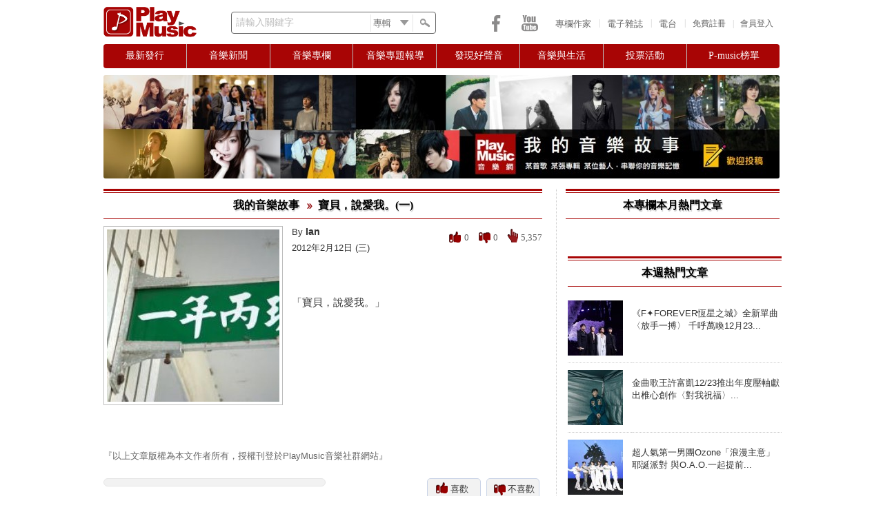

--- FILE ---
content_type: text/html; charset=utf-8
request_url: https://playmusic.tw/column_info.php?id=167&type=story
body_size: 11815
content:
<!DOCTYPE html PUBLIC "-//W3C//DTD XHTML 1.0 Transitional//EN" "http://www.w3.org/TR/xhtml1/DTD/xhtml1-transitional.dtd">
<html xmlns="http://www.w3.org/1999/xhtml">
<head>
<meta http-equiv="Content-Security-Policy" content="upgrade-insecure-requests">
<meta http-equiv="Content-Type" content="text/html; charset=utf-8" />
<meta name="keywords" content="Play Music,PlayMusic,PlayMusic音樂社群網站,PlayMusic 音樂網,PlayMusic華文音樂資料庫,音樂社群網站,音樂網,華文音樂資料庫,樂評,影評,P-Music榜單,音樂相關投票" />
<meta name="description" content="PlayMusic音樂網 -  

「寶貝，說愛我。」

 " />
<meta name="google-site-verification" content="Q66W7xFKGosaxo7Nb8kL10abd1tZ7iC36q70vMPw6KM" />
<meta name="facebook-domain-verification" content="2mr7chgnw1f7k87vvtkqvpl33r6rsc" />

<meta property="fb:app_id" content="190929547621295">
<meta property="og:type" content="website"/>
<meta property="og:title" content="PlayMusic音樂網 - 寶貝，說愛我。(一)" />
<meta property="og:url" content="https://playmusic.tw/column_info.php?id=167&amp;type=story" />
<meta property="og:site_name" content="Play Music" />
<meta property="og:description" content="PlayMusic音樂網 -  

「寶貝，說愛我。」

 " />


<meta property="og:image" content="https://playmusic.tw/libraries/timthumb.php?src=http://playmusic.tw/upload/article/thumb/7148f27c76a73ac2640842f926818a11&w=250&a=t" />
<noscript><span style="font-size:16px;color:red;">你的瀏覽器並未啟動Javascript，請啟動瀏覽器的JavaScript或是升級成可執行JavaScript的瀏覽器，以繼續使用PlayMusic音樂網</span></noscript>
<title>PlayMusic音樂網 - 寶貝，說愛我。(一)</title>
<script type="text/javascript" src="js/jquery-1.8.3.min.js"></script>
<script type="text/javascript" src="js/jquery-ui-1.9.2.js"></script>
<script type="text/javascript" src="js/global.js"></script>
<script type="text/javascript" src="js/jquery.autocomplete.min.js"></script>
<script type="text/javascript" src="js/jquery.infieldlabel.min.js"></script>
<script type="text/javascript" src="js/shorten.js"></script>
<script type="text/javascript" src="js/jquery.qtip.min.js"></script> 
<script type="text/javascript" src="js/jquery-tipsy.js"></script> 
<script type="text/javascript" src="js/css_browser.js"></script>
<link rel="shortcut icon" href="images/PMlogo_icon.png" type="image/x-icon" />
<link href="css/reset.css" rel="stylesheet" type="text/css" /><!--RESET CSS-->
<link href="css/playmusic_min.css" rel="stylesheet" type="text/css" />
<link href="css/menu.css" rel="stylesheet" type="text/css" />
<link href="css/memberLogin_min.css" rel="stylesheet"/>
<link href="css/jquery-ui.css" rel="stylesheet"/>
<link href='css/pagination.css' type='text/css' rel="stylesheet" />
<link href="css/jquery.qtip.css" type="text/css" rel="stylesheet" />
<link type="text/css" rel="stylesheet" href="css/jquery-tipsy.css"/>
<link type="text/css" rel="stylesheet" href="css/jquery.autocomplete.css"/>

<script type='text/javascript'>
 if(typeof(tagtoo_ads_config) === "undefined"){
 var tagtoo_ads_config = [{
     "publisher": "205","slot": "202","id": "tagtoo-ad","width": "300","height": "400"
 }];
 var _tagtoo_ads = _tagtoo_ads || [];
 _tagtoo_ads.push(["init", tagtoo_ads_config]);
 var RequestSite = "https://ad.tagtoo.co";
 var tagtoo_ad_script = document.createElement("script");tagtoo_ad_script.type = "text/javascript"; tagtoo_ad_script.async = true;
 tagtoo_ad_script.src = RequestSite + "/media/ad/ad_loader2.js"; var s = document.getElementsByTagName("script")[0];
 s.parentNode.insertBefore(tagtoo_ad_script, s);
}

  var _gaq = _gaq || [];
  _gaq.push(['_setAccount', 'UA-35272922-1']);
  _gaq.push(['_trackPageview']);

  (function() {
    var ga = document.createElement('script'); ga.type = 'text/javascript'; ga.async = true;
    ga.src = ('https:' == document.location.protocol ? 'https://ssl' : 'http://www') + '.google-analytics.com/ga.js';
    var s = document.getElementsByTagName('script')[0]; s.parentNode.insertBefore(ga, s);
  })();
</script>
</head>

<body>
<div id="fb-root"></div>

<script type="text/javascript">
 window.fbAsyncInit = function() {
FB.init({
        appId: "190929547621295",
        status: true,
        cookie: true,
        xfbml: true
});
};
 (function(d, s, id) {
  var js, fjs = d.getElementsByTagName(s)[0];
  if (d.getElementById(id)) return;
  js = d.createElement(s); js.id = id;
  js.src = "//connect.facebook.net/zh_TW/all.js";
  fjs.parentNode.insertBefore(js, fjs);
}(document, 'script', 'facebook-jssdk'));


$(document).ready(function() {
	
		
	login_toggle();
	login();	
		search_func();	
	
	var token = 'MTc2NjU4NjM1NjJ0V2xIcHZZV3hYNHdOSjZmRHdKVmE2b1Btc250NWVa';	
	$("body").bind("ajaxSend", function(elm, xhr, s){
	   if (s.type == "POST") {
		  xhr.setRequestHeader('X-CSRF-Token', token);
	   }
	});	
	
	$('#iagree, #not_agree, #apply, #submit').hover(
		function() { $(this).css('opacity','0.8') },
		function() { $(this).css('opacity','1.0') }
	)	

})

</script>

  <div class="background">

    <div class="main_wrapper">

      <div class="header">
		      
        <div id="logo"><a href="index.php"><img src="images/PMlogo_red.png" alt="PlayMusic logo"/></a></div>
        
        <div id="search_bar">
			
		<form action="search_page.php" method="get" id="searchForm">	
			<div class="mylabel">
				<label for="keywords" class="label_infield">請輸入關鍵字</label>
				<input name="keywords" id="keywords" type="text" class="search_keywords" >
			</div>		     	  
		  <div class="select_wrapper">
			  <select name="search_category" class="search_category">
				  <option value="albums" selected="selected">專輯</option>
				  <option value="movies">電影</option>
				  <option value="songs">歌曲</option>
				  <option value="celebrities">藝人</option>
				  <option value="articles">文章</option>
				  <option value="music_critic">樂評</option>
				  <option value="movie_critic">影評</option>			  
			  </select>
		  </div>
            <div id="search_button"></div>
		</form>
        </div>      		
		
		 
        
        <div class="memberPanel_wrapper">
        <div id="loginButton">會員登入</div><div id="seperator">|</div>
		<div class="signup" id="signupButton"><a href="member_reg_terms.php" class="signup">免費註冊</a></div>
        
        </div>

        <!-- Login Starts Here --> 
        <div id="loginBox_wrapper"> 
		<div id="dialog-pointer"></div>
        <div id="loginBox"> 
                    <form id="loginForm" method="post" action="CURD/user_login.php">
					<input type="hidden" name="csrf_token_front" value="MTc2NjU4NjM1NjJ0V2xIcHZZV3hYNHdOSjZmRHdKVmE2b1Btc250NWVa">
					<span><span id="ajax_loader" style="display:none"><img src="images/ui/ajax-loader01.gif" width="16" height="11" align="top"/></span><div id="space"></div><span id="errorlogin"></span></span>
                        <fieldset id="body">
                          <fieldset>
						   <div class="mylabel">
                            <label for="memail" class="label_infield">請輸入Email</label>
                              <input name="memail" type="text" class="loginInput" id="memail" value=""/>
						   </div> 
                           </fieldset>
                           <fieldset>
						   <div class="mylabel">
						   <label for="mpwd" class="label_infield">請輸入密碼</label>
                                <input type="password" name="mpwd" id="mpwd" class="loginInput" />
						   </div> 		
                            </fieldset>               
                            <label><div class="cantlogin"><a href="forgotPwd.php">無法登入?</a></div></label>
                            <input type="submit" id="login" name="login" value="登入" />
                        </fieldset>
						<div style="position:relative"><div class="or">OR</div>
                        <div class="line"><hr /></div>
						<a href="https://www.facebook.com/v13.0/dialog/oauth?client_id=511688513961430&state=ab2eda46c35a52eaf98d008d1eafafe2&response_type=code&sdk=php-sdk-5.5.0&redirect_uri=https%3A%2F%2Fwww.playmusic.tw%2Ffacebook%2Ffblogin.php&scope=email"><img src="images/social-icons/FB_signin1.png" class="FB_signup"/></a>
						</div>
                        <div id="preload" style="display:none"><img src="images/icons/cross.png"><img src="images/icons/alert.png"></div>
                    </form>
		</div>
        </div>   
                        
        <!-- Login Ends Here --> 
        
        
		<div id="header_links">		
			<a href="http://www.playmusic.tw/authors.php">專欄作家</a><div class="seperator">|</div>			
			<a href="http://www.playmusic.tw/column_index.php?type=weeklymg">電子雜誌</a><div class="seperator">|</div>			
			<a href="radio.php">電台</a><div class="seperator">|</div>			
        </div> 

		<div id="social_media">
			<div class="icons">
				<a class="facebook" href="https://www.facebook.com/PlayMusicTW" target="_blank"></a>			
				<a class="youtube" href="https://www.youtube.com/channel/UCpsyjC6hFlJooBl3PO5yVNg" target="_blank"></a>	
			</div>                   
        </div>	
		
</div>


     <div class="menubar">

      <div id="menu">

       <ul class="menu">

        <li><a href="#" class="parent first"><span>最新發行</span></a>   <!--標題0 -->

            <div><ul>

                <li><a href="newrelease.php?type=1"><span>華語</span></a></li>

                <li><a href="newrelease.php?type=2"><span>西洋</span></a></li>

                <li><a href="newrelease.php?type=3"><span>日韓</span></a></li>

            </ul></div>

        </li>



        <li><a href="#" class="parent"><span>音樂新聞</span></a>   <!--標題1 -->

            <div><ul class="2nd_tier">

                <li><a href="column_index.php?type=news"><span>華語</span></a></li>

                <li><a href="column_index.php?type=westnews"><span>西洋</span></a></li>

                <li><a href="column_index.php?type=jknews"><span>日韓</span></a></li>

            </ul></div>

        </li>



        <li><a href="#" class="parent"><span>音樂專欄</span></a>   <!--標題2 -->

            <div><ul>

                <li><a href="music_critics.php"><span>樂評</span></a></li>

                <li><a href="movie_critics.php"><span>影評</span></a></li>

                <li><a href="music_crossover.php"><span>音樂 x 跨界</span></a></li>

            </ul></div>

        </li>



        <li><a href="#" class="parent"><span>音樂專題報導</span></a>  <!--標題3 -->       

            <div><ul>

                <li><a href="weekly_songs.php"><span>本週推薦歌曲</span></a></li>

                <li><a href="column_index.php?type=theme_music"><span>主題音樂推薦</span></a></li>

                <li><a href="column_index.php?type=focusonstar"><span>名人焦點</span></a></li>

                <li><a href="column_index.php?type=spotlight"><span>音樂活動</span></a></li>

                <li><a href="column_index.php?type=activities"><span>年度盛事</span></a></li>

            </ul></div>             

        </li>



        <li><a href="#" class="parent"><span>發現好聲音</span></a><!--標題4 -->                        

            <div><ul>

                <li><a href="column_index.php?type=heardgreatvoice"><span>素人推薦</span></a></li>

                <li><a href="column_index.php?type=singcontest"><span>歌唱比賽</span></a></li>

                <li><a href="column_index.php?type=futurestar"><span>樂壇新星</span></a></li>

                <li><a href="column_index.php?type=creative_mv"><span>創意MV</span></a></li>

            </ul></div>        

        </li> 

                     

        <li><a href="#" class="parent"><span>音樂與生活</span></a><!--標題5 -->               

            <div><ul>

                <li><a href="column_index.php?type=dearfrom"><span>寫給藝人的一封信</span></a></li>

                <li><a href="column_index.php?type=talk"><span>聊音樂</span></a></li>

                <li><a href="column_index.php?type=story"><span>我的音樂故事</span></a></li>

            </ul></div>        

        </li> 

                   

        <li><a href="#" class="parent"><span>投票活動</span></a><!--標題6 -->            

            <div><ul>

                <li><a href="newvote.php"><span>參加最新投票</span></a></li>

                <li><a href="vote_history.php"><span>歷次投票結果</span></a></li>

            </ul></div>        

        </li> 

        <!-- <img src="images/icons/dash.gif" width="6" height="23" class="menu_seperator" style="margin:6px 8px 0 8px">    -->            

        <li id="last_li"><a href="#" class="parent last"><span>P-music榜單</span></a><!--標題7 -->                        

            <div><ul>

                <li><a href="weekbillboard.php"><span>本週榜單</span></a></li>

                <li><a href="yearbillboard.php"><span>年度榜單</span></a></li>

            </ul></div>        

        </li>          

    </ul>

</div> 

</div>

             


      <div class="middle_wrapper">

       <div class="top_ads"><a href="https://playmusic.tw/column_info.php?id=1025&amp;type=dearfrom"><img src="libraries/timthumb.php?src=//UploadFile//Adv//img1650610007.jpg&w=980&h=150&a=c" class="adv1_img"/></a></div>
           
<div class="left-content">
  <div class="content_wrapper">
<div class="top_title-outer_wrapper"><div class="top_title-inner_wrapper"><a href="column_index.php?type=story">我的音樂故事</a>  <img src="images/icons/news_icon.gif" width="10" height="10" style="margin:6px 3px 0 6px"/> 寶貝，說愛我。(一)</div></div>   

     
     <div class="article_content">
		
     	<input name="authorID" id="authorID" type="hidden" value="33" />
		
		<div class="article_counts">	
				<div class="like" id="Like" title="0人喜歡這篇文章">0</div>	
				<div class="unlike" id="UnLike" title="0人不喜歡這篇文章">0</div>			
	            <div class="click_counts" title="人氣">5,357</div> 
        </div>		
        
        	
		
        <img src="libraries/timthumb.php?src=/upload/article/thumb/7148f27c76a73ac2640842f926818a11&w=250&a=t" class="article_img">
        
        	
			
        
        <p class="p1 text-2">By <a href="author_details.php?id=33"><b>Ian</b></a></p>
		
		<p class="text-2">2012年2月12日 (三)</p>      	
                      
                   <input name="article" type="hidden" value="寶貝，說愛我。(一)" id="article"/>
                   <input name="hotCount" type="hidden" value="5357" id="hotCount"/>
        
        <div class="article_text"><p> </p>

<p>「寶貝，說愛我。」</p>

<p> </p>
</div>
		
		<br />
        
        <p class="text-2-1">『以上文章版權為本文作者所有，授權刊登於PlayMusic音樂社群網站』</p>

        <div class="menu1">
            <!-- AddThis Button BEGIN -->
            <div class="addthis_toolbox addthis_default_style addthis_20x20_style" addthis:title="寶貝，說愛我。(一)" addthis:description=" 

「寶貝，說愛我。」

 ">
            <a class="addthis_button_facebook"></a>
            <a class="addthis_button_sinaweibo"></a>
            <a class="addthis_button_baidu"></a>
            <a class="addthis_button_twitter"></a>
			<a class="addthis_button_pinterest_share"></a>
			<a class="addthis_button_plurk"></a>			
            <a class="addthis_button_google_plusone_share"></a>
            <a class="addthis_button_facebook_like" fb:like:layout="button_count"></a>       

            </div>
            <script type="text/javascript" src="//s7.addthis.com/js/300/addthis_widget.js#pubid=undefined"></script>
            <!-- AddThis Button END -->
        </div>   		
		
     	<div class="menu2">
			
			<div class="likeBtn" id="like_login" title="我喜歡">喜歡</div><div class="unlikeBtn" id="unlike_login" title="我不喜歡">不喜歡</div>  			       
         </div>			
    <br style="clear:both" />			
		
	</div>
    

    
      
                                         
    <div class="related_news">
    <div class="related_news_title">延伸閱讀相關文章 </div> 
    	<ul>   
		            <li><a href="column_info.php?id=145&type=news">擊敗「那些年」，楊宗緯「那個男人」票選年度最佳歌曲</a></li>
                    <li><a href="column_info.php?id=93&type=talk">2012首週推薦10首</a></li>
                    <li><a href="column_info.php?id=35&type=news">夜幕之下，女王的脆弱內心</a></li>
                    <li><a href="column_info.php?id=63&type=talk">一個時代下，人們共同的心聲。</a></li>
                    <li><a href="column_info.php?id=12&type=talk">非常卡卡的感恩節 A very gaga thanksgiving </a></li>
         
        </ul>
    </div>
            
    <div class="latestnews">
    
    <div class="top_title-outer_wrapper"><div class="top_title-inner_wrapper">最新文章</div></div>  
    
           
    
              
       <div class="latestnews_container">

            	<a href="column_info.php?id=22671&type=story"><img src="libraries/timthumb.php?src=/UploadFile/member/42/images/img1723019529.jpg&w=130&h=130&a=t" /></a>

            	<p class="indent-top1 text-2-1"><a href="column_info.php?id=22671&type=story">【深度專訪】一首歌救一命，收獲多於失去─...</a></p>
                
       </div>         
                
               
       <div class="latestnews_container">

            	<a href="column_info.php?id=22258&type=story"><img src="libraries/timthumb.php?src=/UploadFile/member/42/images/img1717858657.jpg&w=130&h=130&a=t" /></a>

            	<p class="indent-top1 text-2-1"><a href="column_info.php?id=22258&type=story">授權刊登：顏生建貴人與我的謝謝...</a></p>
                
       </div>         
                
               
       <div class="latestnews_container">

            	<a href="column_info.php?id=18026&type=story"><img src="libraries/timthumb.php?src=/UploadFile/member/7201/images/img1651577780.png&w=130&h=130&a=t" /></a>

            	<p class="indent-top1 text-2-1"><a href="column_info.php?id=18026&type=story">Ciao~~說了再見，就會再見...</a></p>
                
       </div>         
                
               
       <div class="latestnews_container">

            	<a href="column_info.php?id=18015&type=story"><img src="libraries/timthumb.php?src=/UploadFile/member/7201/images/img1651370478.jpg&w=130&h=130&a=t" /></a>

            	<p class="indent-top1 text-2-1"><a href="column_info.php?id=18015&type=story">23歲的你 當時在幹甚麼?...</a></p>
                
       </div>         
                
         
        
        <br style="clear:both;" />

    </div>

     <div class="comments" >
     
     <div class="top_title-outer_wrapper"><div class="top_title-inner_wrapper">會員留言討論</div></div>
     
     <!--回覆留言-->
     <div class="leaveMsg">
     <div class="comment_blank"></div>
     <div class="left-container">    
     	<img src="libraries/timthumb.php?src=/images/no_image/NoImage.png&w=60&h=60&a=t">
     </div>
     <div class="right-container">  
        <form id="leave_comment" method="post">	            
                        <p class="p1"><textarea id="textarea_nologin" disabled rows="2" cols="50" style="margin-left:20px;">請先登入會員, 才可以留言</textarea></p>
            <p class="right"><a href="member_reg_terms.php" id="not_member" class="signup">還不是會員?</a>&nbsp;<input type="button" name="replylogin" id="replylogin" value="登入會員" /></p>
                        <input id="articleid" name="articleid" type="hidden" value="167" />
            <input id="MemberID"  type="hidden" name="MemberID"  value=""/>
            <input id="replyCount" type="hidden" name="replyCount" value="0"/>            
        </form>	
      </div>
      <br style="clear:both" />  	  
      </div>
        
	  <div id="msg_count">一共有<strong>0</strong>則留言</div> 	
	  <div id="loading"><img src="images/ui/ajax-loader02.gif" width="24" height="24" /></div>
      <div id="MemberMessage"></div>
      <!--留言分頁-->
			
            <div class="pagination_comments_wrapper">
              <div class="pagination_comments_top">
                <ul class="pagination_comments">
                                  </ul>	
          </div>
       </div>    
       <!--FB留言-->
       <div class="FBMessage">
             <div class="fb-comments" data-href="https://playmusic.tw/column_info.php?id=167&amp;type=story" data-num-posts="5" data-width="620"></div>
       </div>
       <!--end FBMessage --->
                    
     </div>
     <div class="othermembers">
     <div class="top_title-outer_wrapper"><div class="top_title-inner_wrapper">同一篇文章誰也在看</div></div>   
     
        
                    		<div class="horiz-container02 ">
            	<a href="author_details.php?id=33"><img src="libraries/timthumb.php?src=/UploadFile/member/33/images/img1397539449.jpg&w=60&h=60&a=t" title="Ian"/>       	
				<p class="indent-top1 center text-3">Ian</p></a>
                </div>
        	              
                   
             
             <br style="clear:both"/>
 
     </div>
     
          
  </div> 
</div>

<div class="right-content ">
    
    


      <div class="right-popular_reviews">
      
       <div class="top_title-outer_wrapper"><div class="top_title-inner_wrapper">本專欄本月熱門文章</div></div>
      
        
	  
	<br style="clear:both"/>
            
	</div>

    <div class="right-adv2" id="right-adv2">
    <!--ajax load-->
    </div>


<div class="right-adv3" id="right-adv3">
<!--ajax load-->
</div>

<div class="bottom-hottest_articles">        
      	<div class="top_title-outer_wrapper"><div class="top_title-inner_wrapper">本週熱門文章</div></div>
        
        <div class="bottom-hottest_articles-container2">
		
			<table width="100%" class="hottest_tbl">
			
					
				<tr>
					<th><a href="column_info.php?id=26576&type=news"><img src="libraries/timthumb.php?src=/UploadFile/member/29/images/2025-10/img1766456429.jpg&w=80&h=80&a=t" /></a></th>
					<td>
					<div class="content">
						<p class="indent-top3 text-2-1"><a href="column_info.php?id=26576&type=news">《F✦FOREVER恆星之城》全新單曲〈放手一搏〉 千呼萬喚12月23...</a></p>
						<!-- <div class="hotcount"><p class="text-3 p0">人氣: 225</p></div> -->
					</div>
					</td>
				</tr>     
					
				<tr>
					<th><a href="column_info.php?id=26579&type=news"><img src="libraries/timthumb.php?src=/UploadFile/member/29/images/2025-10/img1766462290.jpeg&w=80&h=80&a=t" /></a></th>
					<td>
					<div class="content">
						<p class="indent-top3 text-2-1"><a href="column_info.php?id=26579&type=news">金曲歌王許富凱12/23推出年度壓軸獻出椎心創作〈對我祝福〉...</a></p>
						<!-- <div class="hotcount"><p class="text-3 p0">人氣: 99</p></div> -->
					</div>
					</td>
				</tr>     
					
				<tr>
					<th><a href="column_info.php?id=26573&type=news"><img src="libraries/timthumb.php?src=/UploadFile/member/29/images/2025-10/img1766384434.jpg&w=80&h=80&a=t" /></a></th>
					<td>
					<div class="content">
						<p class="indent-top3 text-2-1"><a href="column_info.php?id=26573&type=news">超人氣第一男團Ozone「浪漫主意」耶誕派對  與O.A.O.一起提前...</a></p>
						<!-- <div class="hotcount"><p class="text-3 p0">人氣: 75</p></div> -->
					</div>
					</td>
				</tr>     
					
				<tr>
					<th><a href="column_info.php?id=26592&type=news"><img src="libraries/timthumb.php?src=/UploadFile/member/29/images/2025-10/img1766547499.jpg&w=80&h=80&a=t" /></a></th>
					<td>
					<div class="content">
						<p class="indent-top3 text-2-1"><a href="column_info.php?id=26592&type=news">《那張照片裡的我們》首映星光熠熠 導演發願「破億請菜包」...</a></p>
						<!-- <div class="hotcount"><p class="text-3 p0">人氣: 70</p></div> -->
					</div>
					</td>
				</tr>     
					
				<tr>
					<th><a href="column_info.php?id=26574&type=news"><img src="libraries/timthumb.php?src=/UploadFile/member/29/images/2025-10/img1766385291.jpeg&w=80&h=80&a=t" /></a></th>
					<td>
					<div class="content">
						<p class="indent-top3 text-2-1"><a href="column_info.php?id=26574&type=news">福夢樂團冬至高雄熱血開唱　李浩瑋一人分飾兩角 全力拚專場同時推出個人〈...</a></p>
						<!-- <div class="hotcount"><p class="text-3 p0">人氣: 59</p></div> -->
					</div>
					</td>
				</tr>     
					
				<tr>
					<th><a href="column_info.php?id=26567&type=news"><img src="libraries/timthumb.php?src=/UploadFile/member/29/images/2025-10/img1766375132(1).jpg&w=80&h=80&a=t" /></a></th>
					<td>
					<div class="content">
						<p class="indent-top3 text-2-1"><a href="column_info.php?id=26567&type=news">金曲樂團宇宙人台北小巨蛋演唱會  萬人朝聖嗨翻圓滿落幕...</a></p>
						<!-- <div class="hotcount"><p class="text-3 p0">人氣: 52</p></div> -->
					</div>
					</td>
				</tr>     
			 	
			</table>
		</div>

		<br style="clear:both"/>
		
		  </div>  
</div>
    
<br style="clear:both" /><br />    
<script type="text/javascript">

function onReaded(){
	 	var count =parseInt($("#hotCount").val());
	    var article='167'
		var articletype='article';
	    $.ajax({ 
			url: 'ajax/Fun_TodoLike.php',     
			type: 'post', 		 
			//data: dataString,	
			data: { id:article,hotCount:count,islike:"B",articletype:articletype},
			error: function(jqXHR, textStatus, errorThrown){},		 
			success: function(response) {					
			}
     	})
		};	
	
$(document).ready(function(){

		onReaded();	

		$('.likeBtn, .likeBtn_greyout, .unlikeBtn, .unlikeBtn_greyout, #Like, #UnLike, .click_counts, .member_comments').tipsy({ trigger: 'hover', gravity: 's', opacity: '1' }); 
								
		$("#right-adv2").load("templates/ADV.php?type=ADV2");
		$("#right-adv3").load("templates/ADV.php?type=ADV3");
		var id = $('#articleid').val(); 
		var authorID=$('#authorID').val();
    	var type='story';
		$("#MemberMessage").load("ajax/ReplyMessage.php?page=1&id="+id+"&m_id="+authorID+"&type="+type);
		
		$("#textarea").keydown(function() {
			if(!$.trim($(this).val()) == "") {
				$('.comment_blank').slideUp('200');
			}
		});
		
		$("#replylogin").click(function(){
			$("#loginBox_wrapper").show();
			$('body,html').animate({scrollTop:0},500);
		});
		
		
		//$(".pagination_comments .active").css('color', '#CCC');
		
		$("#replysubmit").click(function(){
			var articleid=$("#articleid").val();
			var userid=$("#MemberID").val();
			var replyCount=parseInt($("#replyCount").val());
			//var replyCount=parseInt($('.member_comments').text());
			var message=$("#textarea").val();
			var DBtable='story';
		
			if(!$.trim($("#textarea").val())) {
				$('.comment_blank').empty().text('你至少也打幾個字吧~').slideDown('200');
			} else {
				$("#replysubmit").attr("disabled", "disabled");
				$('#loading').show();
			    $("#MemberMessage").css('opacity', '0.6')
				$('.comment_blank').slideUp('200');
				setTimeout(function() {
				$.ajax({ 
					url: 'ajax/Fun_AddMessage.php',     
					type: 'post', 		 
					//data: dataString,
					data: {id:articleid,memberid:userid,message:message,replyCount:replyCount,DBtable:DBtable},
					error: function(jqXHR, textStatus, errorThrown){
						$('#loading').hide();
						$("#MemberMessage").css('opacity', '1')								
						$('.comment_blank').empty().text('留言無法送出').slideDown('200');
						$("#replysubmit").removeAttr("disabled");
					},		 
					success: function(response) {
						if(response == 1) {
						//$('.member_comments').text(replyCount+1);
						$("#replysubmit").removeAttr("disabled");
						$("#replyCount").val(replyCount+1);
						$("#msg_count").text('');
						$("#msg_count").append('一共有<strong>'+(parseInt(replyCount)+1)+'</strong>則留言');
						$("#textarea").val('');	
						$('#loading').hide();
						$("#MemberMessage").css('opacity', '1')				
						$("#MemberMessage").load("ajax/ReplyMessage.php?page=1&id="+id+"&m_id="+authorID+"&type="+type);
						$('.comment_blank').empty().text('留言已送出').show();	
						setTimeout(function() { $('.comment_blank').slideUp('200') },5000)					
						}  
						
					}
				})
				}, 2000);
			}
	  });
	  
  
	  //Pagination Click
	 /* $(".pagination_comments li").click(function(){
		  $(".pagination_comments li").css({'color' : '#666'});		  
		  $(this).css({'color' : '#CCC'})
		  var pageNum = this.id;		
		  $("#MemberMessage").load("ajax/ReplyMessage.php?page=" + pageNum+"&id="+id+"&m_id="+authorID+"&type="+type );
	  });*/	  

		$("#likeBtn").click(function(e){
		
		e.preventDefault();	
	    var articleid='167';
		var type='article';
		var _this      = $(this),
			_unlike	   = $('#unlikeBtn'),
			_url       = '';
			
		if(_this.hasClass('likeBtn_greyout')){
			_this.attr('title', '我喜歡');
			_this.removeClass('likeBtn_greyout');
			_this.addClass('likeBtn');
			_unlike.css('visibility','visible');			
			_url = 'ajax/Fun_Cancel.php';
		
		}else{
			_this.attr('title', '取消喜歡');
			_this.removeClass('likeBtn');
			_this.addClass('likeBtn_greyout');
			_unlike.css('visibility','hidden');	
			_url = 'ajax/Fun_TodoLike.php';
		}
		
	    $.ajax({ 
			url: _url,    
			type: 'post', 		 
			data: {  id:articleid,islike:"y",articletype:type },
			error: function(jqXHR, textStatus, errorThrown){	
				alert(errorThrown);
			},		 
			success: function(response) {

				$("#Like").text(response);

			}		
     	});	 
	  });
  
		$("#unlikeBtn").click(function(e){
		
		e.preventDefault();
	    var articleid='167';
		var type='article';
		var _this      = $(this),
			_like	   = $('#likeBtn'),
			_url       = '';
			
		if(_this.hasClass('unlikeBtn_greyout')){
			_this.attr('title', '我不喜歡');
			_this.removeClass('unlikeBtn_greyout');
			_this.addClass('unlikeBtn');
			_like.show();
			_url = 'ajax/Fun_Cancel.php';
		
		}else{
			_this.attr('title', '取消不喜歡');
			_this.removeClass('unlikeBtn');
			_this.addClass('unlikeBtn_greyout');
			_like.hide();	
			_url = 'ajax/Fun_TodoLike.php';
		}
		
		
	    $.ajax({ 
			url: _url,     
			type: 'post', 		 
			//data: dataString,
			data: { id:articleid,islike:"n",articletype:type},
			error: function(jqXHR, textStatus, errorThrown){	
			
			},		 
			success: function(response) {
				$("#UnLike").text(response);
			}
     	});	
	  });
   

	
	$("#myarticle").click(function(){
	
	    var articleid='167';
		var articletype='story';
		
	    $.ajax({ url: 'ajax/Fun_Myfavorite.php',     
		type: 'post', 		 
		//data: dataString,
		data: {  id:articleid,articletype:articletype},
		error: function(jqXHR, textStatus, errorThrown){	
		alert('錯誤'); 
		},		 
		success: function(response) {
		if (response == '1') {
		alert('收藏成功'); 	   
		} 
		else
		alert(response);
		}
     	 });	
	});	  
	
	$("#like_login, #unlike_login").qtip({
		content: {
			text: '<div class="qtip_inner_wrapper"><h5>登入Play Music</h4><br /><p class="p1 text-2-1">請先登入會員才可以使用此功能</p><div class="login_usefunc" id="qtip_login">登入</div><div class="login_usefunc"><a href="member_reg_terms.php" class="link_Btn">免費註冊</a></div></div>', 
			title: {
				button: 'Close'
			}
		},		
		style: {
			classes: 'qtip-shadow qtip-rounded'
		},
		show: {
			event: 'click',
			solo: true
		},
		hide: {
			target: $('#close'),
			leave: false
		},
		position: {
			my: 'top center', 
			at: 'bottom center'
		}
	}); 

	$(document).on('click','#qtip_login',function(e) {
		e.stopPropagation();
		$("#loginBox_wrapper").show();
		$('body,html').animate({scrollTop:0},500);
		if($("#loginBox_wrapper").is(":visible")) {
				$("#loginButton").css({ 'color':'#fff', 'font-weight':'bold', 'background-color':'#902424' }); 
		} else {
				$("#loginButton").css({ 'color':'#CCC', 'font-weight':'normal', 'background-color':'#A80505' });
		}			
	})
	
});
		
		
	

</script> 

      </div>
    </div>
   <div style="clear:both" /></div>
      <div class="footer">
      	<div class="container">
          <table width="80%" border="0" align="center" cellpadding="4" cellspacing="0">
            <tr>
              <td align="center">

				<img src="images/PM_footer_banner.png" width="980" height="40" usemap="#footer_banner"/>
				<map name="footer_banner">
				<area shape="rect" coords="43,0,469,35" href="index.php" alt="PlayMusic" title="PlayMusic 音樂社群網站" />
				<area shape="rect" coords="680,16,899,35" href="index.php" alt="PlayMusic" title="PlayMusic 音樂社群網站" />
				</map>			  

			  </td>			  
            </tr>
          </table>          
          <div class="wrapper" style="margin-left:45px">關於我們
              <ul>
                <li><a href="us.php?type=mission">使命&amp;特色</a></li>
                <li><a href="us.php?type=highlight">大事紀</a></li>
                <li><a href="us.php?type=media_press">媒體報導</a></li>
				<li><a href="site-map.php">網站地圖</a></li>	
              </ul>
          </div> 
          <div class="wrapper">團隊介紹
              <ul>
                <li><a href="team.php">網站團隊</a></li>
                <li><a href="authors.php">專欄作家</a></li>
                <li><a href="column_index.php?type=editor">總編輯專區</a></li>
              </ul>          
          </div>  
          <div class="wrapper">加入我們
              <ul>
                <li><a href="be_an_author.php">申請專欄作者</a></li>
                <li><a href="us.php?type=jobs">人才招募</a></li>
              </ul>           
          </div>
          <div class="wrapper">聯絡我們
              <ul>
                <li><a href="contact.php?type=co-op">合作提案</a></li>
                <li><a href="contact.php?type=feedback">問題回報</a></li>
              </ul>          
          </div> 
          <div class="wrapper">條款與公告
              <ul>
                <li><a href="us.php?type=user_terms">網站使用與會員服務</a></li>
                <li><a href="us.php?type=user_privacy">隱私權保護</a></li>
                <li><a href="us.php?type=notice">最新公告</a></li>				
              </ul>            
          </div>                                
          <br style="clear:both" />
          <!-- <hr /> -->
          <span style="font-size:12px;color:#d8d8d8">©PlayMusic 音樂社群網站(派音樂) 版權所有 Copyright © 2009-2024 playmusic.tw  Social Network All rights reserved.<br />
          派聲娛樂科技   Passion Entertainment Technology, Inc.</span>
      </div> 
    </div> 
      
  </div>
</body>
<script type="text/javascript">
  (function(i,s,o,g,r,a,m){i['GoogleAnalyticsObject']=r;i[r]=i[r]||function(){
  (i[r].q=i[r].q||[]).push(arguments)},i[r].l=1*new Date();a=s.createElement(o),
  m=s.getElementsByTagName(o)[0];a.async=1;a.src=g;m.parentNode.insertBefore(a,m)
  })(window,document,'script','//www.google-analytics.com/analytics.js','ga');
  ga('create', 'UA-66921084-1', 'auto');
  ga('send', 'pageview');
</script>
</html>

 

--- FILE ---
content_type: text/html; charset=UTF-8
request_url: https://playmusic.tw/templates/ADV.php?type=ADV2
body_size: 150
content:

<div class="ad">
	<!-- <a href=""><img src="libraries/timthumb.php?src=/&w=310&a=c" alt="" /></a> -->
    <div id="tagtoo-ad"></div>
</div>


--- FILE ---
content_type: text/html; charset=UTF-8
request_url: https://playmusic.tw/templates/ADV.php?type=ADV3
body_size: 150
content:

<div class="ad">
	<!-- <a href=""><img src="libraries/timthumb.php?src=/&w=310&a=c" alt="" /></a> -->
    <div id="tagtoo-ad"></div>
</div>


--- FILE ---
content_type: text/html; charset=utf-8
request_url: https://playmusic.tw/ajax/ReplyMessage.php?page=1&id=167&m_id=33&type=story
body_size: 1669
content:
 			
			  
			       <div class="pagination_comments_wrapper">
              <div class="pagination_comments_top">
                <ul class="pagination_comments">
                                  </ul>	
          </div>

<script type="text/javascript">
$(document).ready(function(){
    
		$('.ReplyMsg1').click(function(e) {
			//alert($(this).parent().parent().parent().parent().find('.replyMsg2').val());
			
			e.preventDefault();
			$(this).parent().parent().parent().next('.replyMsg2').show();
			
			//$(this).parent().parent().parent().closest('.replyMsg2').show();
		})
				
		$('.BtnCancel').click(function(e) {
			e.preventDefault();
			$(this).parent().parent().parent().parent().hide();
		})		
  		
		
	  	$(".DelMsg1").click(function(e){
			
			e.preventDefault();
			if (confirm('確認刪除此留言?')) {
			var id=$(this).attr('value');
			var pages='1';
			var aticleid='167';
			var m_id='33';
			var replyCount=parseInt($("#replyCount").val());
			//var replyCount=parseInt($('.member_comments').text());
			var DBtable='story';
			$('#loading').show();
			$("#MemberMessage").css('opacity', '0.6')			
			
			setTimeout(function() {
			$.ajax({ 
				url: 'ajax/Fun_DelReply.php',     
				type: 'post', 		 
				//data: dataString,
				data: {id:id,reply:'reply',aticleid:aticleid,replyCount:replyCount,DBtable:DBtable},
				error: function(jqXHR, textStatus, errorThrown){	
				alert(errorThrown); 
				},		 
				success: function(response) {
					//$('.member_comments').text(replyCount-1);
					$("#replyCount").val(replyCount-1);
						$("#msg_count").text('');
						$("#msg_count").append('一共有<strong>'+(parseInt(replyCount)-1)+'</strong>則留言');
					$('#loading').hide();
					$("#MemberMessage").css('opacity', '1')											
					$("#MemberMessage").load("ajax/ReplyMessage.php?page=" +pages +"&id="+aticleid+"&m_id="+m_id+"&type="+DBtable );
					$('.comment_blank').empty().text('留言已刪除').show();
					setTimeout(function() { $('.comment_blank').slideUp('200') },5000)
					//$('#pagination').load("column_info.php?id="+aticleid+" #pagination")
				}
			});
			}, 2000)
			}
	  });	 
	  $('.BtnLike').click(function(e){
			e.preventDefault();  	
			var id=$(this).attr('value');
			var pages='1';
			var aticleid='167';
			var m_id='33';
			var count=parseInt($(this).attr('count'))+1;
			var type='story';
			var msgtype=$(this).attr('type');
			//alert(id+','+count+','+type);
			//alert(msgtype);
			$.ajax({ url: 'ajax/Fun_MsgClickLike.php',     
			type: 'post', 		 
			//data: dataString,
			data: {id:id,Like:'LikeCount',count:count,type:type,msgtype:msgtype},
			error: function(jqXHR, textStatus, errorThrown){	
				alert(errorThrown); 
			},		 
			success: function(response) {	
			
				$('#MemberMessage').load("ajax/ReplyMessage.php?page=" +pages +"&id="+aticleid+"&m_id="+m_id+"&type="+type );
			}
			});
		}) 
		$(".BtnDislike").click(function(e){
			e.preventDefault(); 
			var id=$(this).attr('value');
			var pages='1';
			var aticleid='167';
			var m_id='33';
			var count=parseInt($(this).attr('count'))+1;
			var type='story';
			var msgtype=$(this).attr('type');
			//alert(msgtype);
			$.ajax({ url: 'ajax/Fun_MsgClickLike.php',     
			type: 'post', 		 
			//data: dataString,
			data: {id:id,Like:'DisLikeCount',count:count,type:type,msgtype:msgtype},
			error: function(jqXHR, textStatus, errorThrown){	
				alert(errorThrown); 
			},		 
			success: function(response) {
				$('#MemberMessage').load("ajax/ReplyMessage.php?page=" +pages +"&id="+aticleid+"&m_id="+m_id+"&type="+type );
			}
			});
	    });
	  $(".DelMsg2").click(function(e){
			e.preventDefault();  
		if (confirm('確認刪除此留言?')) {
			var id=$(this).attr('value');
			var pages='1';
			var aticleid='167';
			var m_id='33';
			var type='story';
			$.ajax({ url: 'ajax/Fun_DelReply.php',     
				type: 'post', 		 
				//data: dataString,
				data: {id:id,reply:'toreply'},
				error: function(jqXHR, textStatus, errorThrown){	
				alert('錯誤'); 
				},		 
				success: function(response) {			
				$('#MemberMessage').load("ajax/ReplyMessage.php?page=" +pages +"&id="+aticleid+"&m_id="+m_id+"&type="+type );
				}
			});
		}
	
	  });
	   $(".Btnreply").click(function(e){ 
	        e.preventDefault();
			var massage=$(this).parent().parent().find('#MSG').val()
			//alert($(this).parent().parent().find('#MSG').val());
			if(!$.trim(massage)) {
				  alert("請輸入留言");
				  $(this).parent().parent().find('#MSG').focus();
			} 
			else {
				var replyid=$(this).parent().parent().find('#replyid').val();
				var userid='';
				var aticleid='167';
				var pages='1';
				//var massage=$(this).siblings('#MSG').val();
				var type='story';
				//alert(replyid+','+userid+','+massage);
				$.ajax({ url: 'ajax/Fun_ReplyMsg.php',     
					type: 'post', 		 
				//data: dataString,
					data: {replyid:replyid,memberid:userid,massage:massage},
					error: function(jqXHR, textStatus, errorThrown){alert(errorThrown)	},		 
					success: function(response) {			  
						  $('#MemberMessage').load("ajax/ReplyMessage.php?page=" +pages +"&id="+aticleid+"&m_id="+userid+"&type="+type );				
					}
				});
			}
	  });
	  	var id = $('#articleid').val(); 
		var authorID=$('#authorID').val();
		var type='story';
		  $(".pagination_comments li").click(function(){
    	  var pageNum = this.id;       
    	 $("#MemberMessage").load("ajax/ReplyMessage.php?page=" + pageNum+"&id="+id+"&m_id="+authorID+"&type="+type );
	     //$(this).addClass('active');
   		});
	  
	    
});
</script>


--- FILE ---
content_type: text/css
request_url: https://playmusic.tw/css/playmusic_min.css
body_size: 59556
content:
@charset "utf-8";.left{float:left;display:inline;margin-left:10px;margin-right:10px}.right{float:right;display:inline;margin-left:10px;margin-right:10px}.extra-wrap{overflow:hidden;display:block}h2{font-weight:500;font-size:30px;line-height:28px;color:#333;text-transform:uppercase;letter-spacing:-1px}h2 strong{display:inline-block;font-weight:500;font-size:22px;line-height:34px;color:#333}h3{font-weight:500;font-size:21px;line-height:27px;color:#333;text-transform:uppercase}h4{font-weight:700;font-size:17px;line-height:24px;color:#333}h5{font-weight:600;font-size:14px;line-height:17px;color:#333}h6{font-weight:600;font-size:12px;line-height:19px;color:#333;font-family:"微軟正黑體"}h6{font-weight:600;font-size:12px;line-height:19px;color:#333;font-family:"微軟正黑體"}h7{font-weight:600;font-size:11px;line-height:19px;color:#333;font-family:"微軟正黑體";margin-top:10px}h4 a:link,h4 a:visited{text-decoration:none;font-family:"微軟正黑體";line-height:15px}h4 a:hover{text-decoration:underline;color:#a80505}h5 a,h6 a{text-decoration:none;color:#333;font-family:"微軟正黑體"}h5 a:link,h5 a:visited{text-decoration:none;color:#666;font-family:"微軟正黑體"}h5 a:hover{text-decoration:underline;color:#a80505}h6 .tipme-left,h6 .tipme-right{text-decoration:none;font-weight:500;font-size:12px;color:#333;font-family:"微軟正黑體";line-height:14px}p a:hover,h5 a:hover,h6 a:hover{text-decoration:underline;color:#a80505}p,.p3-1{margin-bottom:18px}.p0{margin-bottom:0}.p0-1{margin-bottom:3px}.p1{margin-bottom:5px}.p1-1{margin-bottom:8px}.p2{margin-bottom:10px}.p2-1{margin-bottom:12px}.p3{margin-bottom:15px}.p4{margin-bottom:20px}.p4-1{margin-bottom:22px}.p5{margin-bottom:25px}.p5-1{margin-bottom:28px}.p6{margin-bottom:30px}.p6-1{margin-bottom:32px}.p7{margin-bottom:35px}.p7-1{margin-bottom:37px}.p8{margin-bottom:40px}.p8-1{margin-bottom:42px}.indent-top1{padding-top:5px}.indent-top1-1{padding-top:7px}.indent-top2{padding-top:10px}.indent-top2-1{padding-top:15px}.indent-top3{padding-top:20px}.indent-right5{padding-right:25px}.indent-right6{padding-right:30px}.indent-right8{padding-right:40px}.indent-left1{padding-left:3px}.indent-left2{padding-left:5px}.indent-left3{padding-left:8px}.indent-left4{padding-left:10px}.indent-left5{padding-left:15px}.indent-left6{padding-left:25px}.indent-bottom4-1{padding-bottom:22px}.indent-bottom6{padding-bottom:30px}.indent-bottom8-1{padding-bottom:43px}.indent-bottom9-1{padding-bottom:47px}.indent-bottom10{padding-bottom:50px}.indent-bottom11-1{padding-bottom:57px}.indent-bottom12-1{padding-bottom:63px}.indent-bottom13{padding-bottom:65px}.left{float:left}.right{float:right}.center{text-align:center}.text-rank{font-style:italic;float:left;margin:4px 15px 0 15px;color:#666;font-weight:bolder;font-family:Arial,Helvetica,sans-serif;font-size:18px;line-height:22px}.text-1{font:14px/24px 微軟正黑體,Microsoft JhengHei,新細明體,PMingLiU,細明體,Arial,Helvetica,sans-serif;color:#333;line-height:18px}.text-1-1{font:14px/24px 微軟正黑體,Microsoft JhengHei,新細明體,PMingLiU,細明體,Arial,Helvetica,sans-serif;color:#666;line-height:18px}.text-2{font:13px/18px 微軟正黑體,arial,helvetica,clean,sans-serif;color:#333}.text-2-1{font:13px/18px 微軟正黑體,arial,helvetica,clean,sans-serif;color:#666}.text-2-2{font:12px/18px 微軟正黑體,arial,helvetica,clean,sans-serif;color:#333}.text-3{font:11px 微軟正黑體,arial,helvetica,clean,sans-serif;color:#333}.text-3-0{font:11px 微軟正黑體,arial,helvetica,clean,sans-serif;color:#bdbdbd}.text-4{font:11px 微軟正黑體,arial,helvetica,clean,sans-serif;color:#666}.text-5{font:11px 微軟正黑體,arial,helvetica,clean,sans-serif;color:#333;text-align:center}.text-2-0 a:link,.text-2 a:visited{font:15px 微軟正黑體,arial,helvetica,clean,sans-serif;color:#333;font-weight:bold}.text-2-0 a:hover{color:#a80505}.text-2 a:link,.text-2 a:visited{font:14px 微軟正黑體,arial,helvetica,clean,sans-serif;color:#333;font-weight:bold}.text-2 a:hover{color:#a80505}.text-2-1 a:link,.text-2-1 a:visited{font:13px 微軟正黑體,arial,helvetica,clean,sans-serif;color:#333;font-weight:normal}.text-2-1 a:hover{color:#a80505}.text-2-2 a:link,.text-2-2 a:visited{font:12px 微軟正黑體,arial,helvetica,clean,sans-serif;color:#333;font-weight:normal}.text-2-2 a:hover{color:#a80505}.text-3 a:link,.text-3 a:visited{font:11px 微軟正黑體,arial,helvetica,clean,sans-serif;color:#333}.text-3 a:hover{font:11px 微軟正黑體,arial,helvetica,clean,sans-serif;color:#a80505}.text-4 a:link,.text-4 a:visited{font:11px 微軟正黑體,arial,helvetica,clean,sans-serif;color:#666}.text-4 a:hover{font:11px 微軟正黑體,arial,helvetica,clean,sans-serif;color:#a80505}.highlight a:link,.highlight a:visited{font:11px 微軟正黑體,arial,helvetica,clean,sans-serif;color:#ff0040;font-weight:normal}.middot{padding:0 5px 0 5px;font-weight:bold;color:#bdbdbd}.directory .arrow{margin:4px 3px 0 6px;width:10px;height:10px}.directory{width:100%;height:30px;margin:10px 0 7px 0;color:#000;font-size:13px;font-weight:bold;font-family:"微軟正黑體";text-shadow:1px 2px 1px #CCC}select{font-family:"微軟正黑體"}html,body{width:100%;height:100%;margin:0;padding:0;font-family:"微軟正黑體"!important;font-size:14px;color:#333}.background{width:100%;min-height:100%;margin:0;padding:0;position:relative}.main_wrapper{height:auto;width:980px;position:relative;left:50%;margin-left:-490px;padding:0 0 250px 0;_-webkit-box-shadow:-1px -1px 7px rgba(50,50,50,0.65);_-moz-box-shadow:-1px -1px 7px rgba(50,50,50,0.65);_box-shadow:-1px -1px 7px rgba(50,50,50,0.65)}.header{height:56px;width:100%;padding:4px 0 4px 0;overflow:hidden;z-index:100}.top-menu{height:20px;width:100%;background-color:#1c1c1c;text-align:right;color:#848484}.menubar{height:auto;width:100%;clear:both;border-radius:4px;-moz-border-radius:4px;-webkit-border-radius:4px}.menu_seperator{margin-top:8px;float:left}.middle_wrapper{height:auto;width:100%;z-index:1;padding-bottom:0;margin-top:10px;font-family:"微軟正黑體"}.footer{height:auto;width:100%;padding-top:18px;clear:both;color:#848484;text-align:center;background-color:#a80505;position:absolute;bottom:0;left:0}#logo{width:auto;height:auto;padding:0;float:left;margin-left:-3px;margin:0 30px 0 0}#logo img{height:56px}#search_bar{width:300px;height:35px;margin:13px 0 3px 20px;float:left;text-align:center;position:relative;border-radius:4px;-moz-border-radius:4px;-webkit-border-radius:4px}#search_bar input{display:inline;border-radius:4px;-moz-border-radius:4px;-webkit-border-radius:4px}#search_bar .search_keywords{width:190px;height:28px;border:1px solid #666;margin:0 2px 0 0;padding:0 100px 2px 5px;font-family:"微軟正黑體";float:left}#search_bar .select_wrapper{width:60px;height:25px;overflow:hidden;position:absolute;right:35px;margin:4px 1px 0 0;background:url(../images/ui/header_icons.png) no-repeat -169px -418px;border-left:1px solid #e6e6e6;border-right:1px solid #e6e6e6}#search_bar .select_wrapper:hover{background-position:-169px -442px;cursor:pointer}#search_bar .search_category{cursor:pointer;background:transparent;width:92px;height:27px;padding:1px;font-family:"微軟正黑體";color:#666;outline:0;border:0;appearance:none;-moz-appearance:none;-webkit-appearance:none;appearance:none}#search_bar .search_category{margin:1px 0 0 2px}.chrome #search_bar .search_category{margin:-1px 0 0 2px}.ie #search_bar .search_category,.ie8 #search_bar .search_category{margin:-4px 0 0 2px}#search_bar .search_category option{cursor:pointer;background:#FFF;outline:0;border:0}#search_bar .search_keywords:focus,#search_bar .search_category:focus{outline:0}#search_button{outline:0;border:0;width:35px;height:25px;position:absolute;right:0;margin:-3px 3px 0 0;background:url(../images/ui/header_icons.png) no-repeat -247px -417px;margin-top:4px}#search_button:hover{background-position:-247px -441px;cursor:pointer}#social_media{margin:8px 2px 0 0;float:right}.icons a{display:inline-block;width:24px;height:24px;margin:10px;vertical-align:middle;-o-transition:all .3s;-moz-transition:all .3s;-webkit-transition:all .3s;-ms-transition:all .3s}.icons a.twitter{background:url(../images/social-icons/twitter.png) left top no-repeat}.icons a.linkedin{background:url(../images/social-icons/linkedin.png) left top no-repeat}.icons a.facebook{background:url(../images/social-icons/facebook.png) left top no-repeat}.icons a.yahoo{background:url(../images/social-icons/yahoo.png) left top no-repeat}.icons a.googleplus{background:url(../images/social-icons/googleplus.png) left top no-repeat}.icons a.youtube{background:url(../images/social-icons/youtube.png) left top no-repeat}.icons a.skype{background:url(../images/ocial-icons/skype.png) left top no-repeat}.icons a.google{background:url(../images/social-icons/google.png) left top no-repeat}.icons a:hover{background-position:left -34px}.label_infield{font-family:"微軟正黑體";font-size:14px;font-weight:normal;position:absolute;top:7px;left:7px;color:#bdbdbd;cursor:text}.mylabel{position:relative}#header_links{width:auto;height:24px;margin:20px 0 3px 5px;float:right;position:relative;text-align:right;color:#CCC;padding:1px 4px 0 0}#header_links a:link,#header_links a:visited{margin:1px 9px 0 8px;color:#666;font-size:13px;font-family:"微軟正黑體";float:left}#header_links a:hover{color:#000;text-decoration:none}#header_links .seperator{color:#CCC;font-weight:normal;float:left;padding:1px 2px 0 2px;font-size:12px}<!-- footer -->.footer table{margin:5px 0 20px 0}.footer .container{height:auto;width:auto;width:1000px;margin:0 auto 0 auto;padding-bottom:7px}.footer .wrapper{height:auto;width:140px;float:left;margin:20px 35px 20px 0;color:#f2f2f2;font-size:14px;font-weight:700;text-align:left}.footer .wrapper ul{margin-top:7px}.footer .wrapper ul li{margin-top:2px}.footer .wrapper ul li a:link,.footer .wrapper ul li a:visited{font-size:13px;font-weight:normal;color:#bdbdbd!important}.footer .wrapper ul li a:hover{font-size:13px;font-weight:normal;color:#FFF!important;text-decoration:none}<!-- input & links -->input{font-family:sans-serif}.mytextfield{font-family:"微軟正黑體"}.mytextfield,#bday{height:20px;padding:5px;border:1px solid #CCC}.mytextfield:focus,#bday:focus{height:20px;padding:4px;border:2px solid #F00;outline:0}a:link,a:visited{font-family:"微軟正黑體";font-size:14px;color:#333;text-decoration:none}a:hover{font-family:"微軟正黑體";color:#F00;text-decoration:underline}#iagree{width:100px;height:35px;background-image:url(../images/ui/buttons01.png);background-position:-105px -118px;margin:10px auto 0 auto;display:inline-block;cursor:pointer}#not_agree{width:100px;height:35px;background-image:url(../images/ui/buttons01.png);background-position:-105px -165px;margin:10px auto 0 auto;display:inline-block;cursor:pointer}#submit{width:100px;height:35px;background-image:url(../images/ui/buttons01.png);background-position:-105px -213px;margin:10px 0 0 0;cursor:pointer;display:inline-block}.submitBtn{width:65px;height:20px;text-align:center;color:#333;padding:8px 3px 8px 3px;border:1px solid #CCC;background-color:#f2f2f2;margin:10px 7px 10px 0;cursor:pointer;*padding:7px 2px 8px 2px;font-family:"微軟正黑體";font-size:15px;font-weight:bold;border-radius:4px;-moz-border-radius:4px;-webkit-border-radius:4px}.submitBtn_load{width:65px;height:34px;color:#333;background:url(../images/ui/ajax-loader03.gif) no-repeat center;border:1px solid #CCC;background-color:#f2f2f2;margin:10px 7px 10px 0;cursor:pointer;border-radius:4px;-moz-border-radius:4px;-webkit-border-radius:4px}.submitBtn:hover{color:#000;border:1px solid #CCC;cursor:pointer;-webkit-box-shadow:0 0 4px rgba(110,110,110,0.6);-moz-box-shadow:0 0 4px rgba(110,110,110,0.6);box-shadow:0 0 4px rgba(110,110,110,0.6)}#clear{width:100px;height:35px;background-image:url(../images/ui/buttons01.png);background-position:-105px -260px;margin:10px 0 0 0;cursor:pointer;display:inline-block}#apply{width:105px;height:35px;background-image:url(../images/ui/buttons01.png);background-position:-105px -308px;margin:10px auto 0 auto;float:right;cursor:pointer}.thumbnail_box{width:auto;height:auto;border:1px solid #999;margin-bottom:3px;padding:1px;text-align:center;-webkit-box-shadow:1px 3px 3px rgba(50,50,50,0.62);-moz-box-shadow:1px 3px 3px rgba(50,50,50,0.62);box-shadow:1px 3px 3px rgba(50,50,50,0.62)}#myarticle{width:42px;padding:6px 0 0 33px;height:23px;border:1px solid #cad4e7;border-radius:5px;-moz-border-radius:5px;-webkit-border-radius:5px;float:left;background-color:#f2f2f2;background-image:url(../images/ui/user_actions01.png);background-position:-119px -10px;color:#333;font-size:13px;margin:3px 4px 0 4px;cursor:text;cursor:pointer}.FB_signup:hover{cursor:pointer;opacity:.95}.like{width:auto;min-width:10px;padding:6px 0 0 30px;height:20px;float:left;background-image:url(../images/ui/user_actions01.png);background-position:-125px -73px;color:#666;font-size:13px;margin:3px 0 0 4px}.unlike{width:auto;min-width:10px;padding:6px 0 0 30px;height:20px;float:left;background-image:url(../images/ui/user_actions01.png);background-position:-124px -128px;color:#666;font-size:13px;margin:3px 0 0 2px}.likeBtn,.unlikeBtn,.likeBtn_greyout,.unlikeBtn_greyout,.subscribeBtn,.subscribeBtn_greyout{height:23px;border:1px solid #cad4e7;border-radius:5px;-moz-border-radius:5px;-webkit-border-radius:5px;float:left;background-color:#f2f2f2;color:#333;font-size:13px;margin:3px 4px 0 4px;cursor:text;cursor:pointer}.likeBtn,.unlikeBtn,.likeBtn_greyout,.unlikeBtn_greyout{background-image:url(../images/ui/user_actions01.png)}.subscribeBtn,.subscribeBtn_greyout{background:url(../images/ui/subscribe.png) no-repeat}.likeBtn{width:43px;padding:6px 0 0 33px;background-position:-121px -73px}.unlikeBtn{width:45px;padding:6px 0 0 30px;background-position:-123px -126px}.likeBtn_greyout{width:43px;padding:6px 0 0 33px;border:1px solid #CCC;background-color:#d8d8d8;background-position:-248px -73px;color:#666}.unlikeBtn_greyout{width:45px;padding:6px 0 0 30px;border:1px solid #cad4e7;background-color:#d8d8d8;background-position:-250px -126px;color:#666}.subscribeBtn{width:43px;padding:6px 0 0 33px;background-position:6px 2px;background-color:#f2f2f2}.subscribeBtn_greyout{width:43px;padding:6px 0 0 33px;border:1px solid #cad4e7;background-color:#d8d8d8;background-position:6px -127px;color:#666}.likeBtn:hover,.likeBtn_greyout:hover,.unlikeBtn:hover,.unlikeBtn_greyout:hover,.subscribeBtn:hover,.subscribeBtn_greyout:hover,#myarticle:hover{border:1px solid #CCC;-webkit-box-shadow:0 0 2px rgba(110,110,110,0.9);-moz-box-shadow:0 0 2px rgba(110,110,110,0.9);box-shadow:0 0 2px rgba(110,110,110,0.9);opacity:.85}.login_usefunc{display:inline-block;background:#f2f2f2;border-radius:5px;-moz-border-radius:5px;-webkit-border-radius:5px;border:1px solid #cad4e7;margin-right:10px;padding:7px 6px 7px 6px;white-space:nowrap;color:#333!important;font-size:13px!important;text-decoration:none!important;width:80px;text-align:center;font-weight:bold;height:16px;cursor:pointer}.login_usefunc:hover{border:1px solid #CCC;background:#fafafa;-webkit-box-shadow:1px 1px 3px rgba(216,216,216,0.9);-moz-box-shadow:1px 1px 3px rgba(216,216,216,0.9);box-shadow:1px 1px 3px rgba(216,216,216,0.9)}.login_usefunc a,.login_usefunc a:hover{text-decoration:none;color:#333!important}.member_comments{width:auto;min-width:10px;padding:6px 0 0 30px;height:20px;float:left;background-image:url(../images/ui/user_actions01.png);background-position:-11px -184px;color:#666;font-size:13px;margin:3px 0 0 7px}.click_counts{width:auto;min-width:10px;padding:6px 0 0 30px;height:20px;float:left;background-image:url(../images/ui/user_actions01.png);background-position:-123px -171px;color:#666;font-size:13px;margin:3px 0 0 0}#recaptcha{float:left;margin:0 10px 4px 0;float:left}.response_icons{color:red;font-weight:bolder;font-size:18px;margin-right:6px}.adv1_img{border-radius:3px;-moz-border-radius:3px;-webkit-border-radius:3px}.playmusic_wrapper{height:400px;width:100%;margin-bottom:5px;margin-top:10px;clear:both;overflow:hidden}.middle_wrapper .left_container{height:auto;width:59%;float:left}.middle_wrapper .left_container .left_column{height:auto;width:100%;clear:both}.middle_wrapper .right_container{height:100%;width:40%;float:right;margin:0}.middle_wrapper .right_container .right_column{height:auto;width:100%;clear:both;overflow:hide}#table_title,#table_title-right{color:#FFF;text-align:center;font-weight:bold}.musicColumn{width:100%;height:auto;margin:12px 0 5px 0;padding:0}.musicColumn table{width:93%;margin:5px auto 5px auto}.musicColumn table th{vertical-align:top;text-align:left}.musicColumn table td{text-align:left;font-size:11px;font-weight:normal;vertical-align:bottom}.popular_articles{width:100%;height:auto;margin-top:4px;margin-left:auto;margin-right:auto;border:1px solid #666}.popular_articles table{width:99%;margin-left:auto;margin-right:auto;background-color:#FFF}.popular_articles table th{text-align:center;color:#333}.popular_articles table td{border:1px solid #666;text-align:center}.right_contents{width:98%;height:auto;margin-top:4px;margin-left:5px}.right_contents .top_title{width:100%;height:25px;color:#FFF;font-weight:bold;font-size:15px;text-align:center;padding-top:7px;margin-bottom:0;background-image:url(../images/menu/left.gif);background-repeat:repeat-x}#bday_celeb_wrapper{margin:10px 0 10px 5px;width:98%;overflow:hidden}.no_memo{width:100%;font-size:13px;padding-top:60px;height:75px;font-family:"微軟正黑體";text-align:center}#FB_plugin{width:97.5%;height:250px;margin-left:5px;overflow:hidden;border:1px solid #d8d8d8;border-radius:3px;-moz-border-radius:3px;-webkit-border-radius:3px}#FB_plugin>div{margin:-1px 0 0 -1px}#partners{width:97.5%;height:auto;margin:8px 0 6px 5px;padding-bottom:7px;background-color:#FFF;text-align:left;border:1px solid #d8d8d8;border-radius:2px;-moz-border-radius:2px;-webkit-border-radius:2px}#partners .title{width:95%;font-size:13px;color:#585858;padding:4px 0 4px 7px;text-align:left;font-weight:bold;margin:0 auto 12px auto;border-bottom:1px solid #d8d8d8}#partners img{width:62px;height:40px;display:inline-block;margin:0 0 8px 7px}.mag_frame{width:174px;height:234px;border:1px solid #CCC;-webkit-box-shadow:1px 3px 3px rgba(50,50,50,0.62);-moz-box-shadow:1px 3px 3px rgba(50,50,50,0.62);box-shadow:1px 3px 3px rgba(50,50,50,0.62)}.top_ads{height:150px;width:100%;margin:5px 0 15px 0}.left-content{height:auto;width:660px;float:left}.left-content .content_wrapper{height:auto;width:636px;padding-right:20px;border-right:1px dotted #CCC;overflow:hidden}.top_title-outer_wrapper{min-height:35px;height:auto;width:100%;padding-top:2px;border-top:3px solid #a80505;margin-bottom:10px;clear:both}.top_title-inner_wrapper,.top_title-inner_wrapper a:link,.top_title-inner_wrapper a:visited{color:#000;font-size:16px;font-weight:bold;font-family:"微軟正黑體";text-shadow:1px 2px 1px #CCC;clear:both}.top_title-inner_wrapper{height:auto;width:100%;color:#000;font-size:16px;font-weight:bold;font-family:"微軟正黑體";text-shadow:1px 2px 1px #CCC;text-align:center;padding:8px 0 8px 0;border-top:1px solid #a80505;border-bottom:1px solid #a80505;clear:both}.left-content .content_wrapper .right_percentage{position:absolute;width:auto;height:auto;top:30px;right:10px;font-size:30px;font-style:italic;color:#a80505;font-weight:bolder;font-family:"Arial",Gadget,sans-serif}#critic_select{padding:1px!important;font-size:14px;float:left}.newrelease_wrapper{width:300px;height:140px;float:left;position:relative;margin:7px 15px 20px 0;z-index:99}.newrelease_wrapper-thisweek{width:300px;height:140px;float:left;position:relative;margin:7px 15px 20px 0;background:url(../images/icons/new_released.png) no-repeat;background-position:right top}.newrelease_wrapper .casing,.newrelease_wrapper-thisweek .casing{width:133px;height:110px;float:left;background:url(../images/icons/CD.png) no-repeat center}.newrelease_wrapper .casing img,.newrelease_wrapper-thisweek .casing img{float:left;margin:10px 2px 2px 23px;-webkit-box-shadow:inset 0 0 10px rgba(0,0,0,0.9);-moz-box-shadow:inset 0 0 10px rgba(0,0,0,0.9);box-shadow:inset 0 0 10px rgba(0,0,0,0.9)}.newrelease_wrapper .newrelease_stamp{background:url(../images/icons/new_released.png) no-repeat center;width:110px;height:60px;position:absolute;right:15px;top:13px;z-index:1;transform:rotate(-15deg);-ms-transform:rotate(-15deg);-webkit-transform:rotate(-15deg)}.newest_article,.newest_article2{margin-bottom:18px;border-bottom:1px dotted #CCC!important;font-family:"微軟正黑體";color:#333;overflow:hidden;display:block}.article_index{padding:22px 0 22px 0;border-bottom:1px dotted #CCC!important;overflow:hidden;width:100%;height:auto;position:relative;margin:0}.article_index img{float:left;margin-right:12px}.article_index .star{display:inline;position:relative}.article_index .star img{margin-right:3px}.article_index .text1{margin-top:30px}.article_index .text{margin-top:20px}.article_index .info{position:absolute;bottom:17px;right:10px}.newest_article{height:195px}.newest_article2{height:250px}.newest_article2 .album1{width:220px;height:220px;padding:1px;margin-right:13px;border:1px solid #bdbdbd;-webkit-box-shadow:1px 2px 3px rgba(50,50,50,0.62);-moz-box-shadow:1px 2px 3px rgba(50,50,50,0.62);box-shadow:1px 3px 2px rgba(50,50,50,0.62)}.newest_article .album{width:160px;height:170px;padding:1px;border:1px solid #bdbdbd;-webkit-box-shadow:1px 3px 3px rgba(50,50,50,0.62);-moz-box-shadow:1px 3px 3px rgba(50,50,50,0.62);box-shadow:1px 3px 3px rgba(50,50,50,0.62)}.right-content{height:auto;width:310px;float:right;padding:0 0 0 7px}.right-content #billboard .more{background-color:#CCC;width:36px;height:11px;position:relative;float:right;text-align:right;margin:12px 3px 0 0}#billboard .billboard_No1-text{position:absolute;background:url(../images/icons/crown.gif) no-repeat left;padding-left:34px;right:12px;bottom:8px;font-style:italic;color:#999;font-weight:bolder;font-family:"Arial Black",Gadget,sans-serif;font-size:20px;line-height:22px;text-shadow:1px 1px #666,-1px -1px white}.right-content #billboard .billboard_No1{width:95%;position:relative;height:auto;margin:0;border:1px solid #d8d8d8;padding:7px 9px 7px 7px;word-wrap:break-word;background-color:#f2f2f2}.right-content #billboard .billboard_No1:hover{background-color:#FFF;opacity:.7;cursor:pointer}.right-content #billboard .billboard_2to10{float:left;width:100%;height:auto;margin:0}.right-content #billboard .billboard_2to10 li{width:100%;height:29px;padding:6px 0 10px 0;display:block;overflow:hidden;opacity:.8;word-wrap:break-word;background-color:#f2f2f2;border:1px solid #d8d8d8;margin-top:4px}.right-content #billboard .billboard_2to10 li:hover{background-color:#FFF;opacity:.7;cursor:pointer}.latest_critic .newest_critic{height:105px;margin-bottom:12px;border-bottom:1px dotted #CCC;font-family:"微軟正黑體";color:#333}.right-popular_reviews{height:auto;width:100%;margin-bottom:15px}.right-popular_reviews-container{width:89px;height:140px;float:left;margin:5px 0 5px 0;padding:0 7px 0 7px}.right-adv2{height:auto;width:100%;margin:15px 0 15px 0;clear:both}.right-adv2 .ad{height:auto;width:100%;margin:10px 0 0 0;background-color:#FFF}.right-adv3{height:auto;width:100%;margin:25px 0 15px 0}.right-adv3 .ad{height:auto;width:100%;margin:10px 0 0 0}.right-list{height:auto;width:100%;margin-top:5px;text-align:center}.hotpoll_container:first-child{height:auto;width:150px;float:left;margin:5px 4px 0 0}.hotpoll_container{height:auto;width:150px;float:left;margin:5px 0 0 4px}.bottom-hottest_articles{margin:0 0 10px 0;height:auto;width:100%;padding:3px;clear:both}.bottom-hottest_articles-container{float:left;width:145px;height:140px;margin:10px 19px 0 0;position:relative;border:1px solid #222;-webkit-box-shadow:1px 1px 4px rgba(58,50,50,0.9);-moz-box-shadow:1px 1px 4px rgba(58,50,50,0.9);box-shadow:1px 1px 4px rgba(58,50,50,0.9)}.bottom-hottest_articles>.bottom-hottest_articles-container:nth-child(7n+7){margin:10px 0 0 0}.ie .bottom-hottest_articles>.bottom-hottest_articles-container+.bottom-hottest_articles-container+.bottom-hottest_articles-container+.bottom-hottest_articles-container+.bottom-hottest_articles-container+.bottom-hottest_articles-container{margin:10px 0 0 0}.bottom-hottest_articles-container .title{width:137px;height:33px;padding:4px;bottom:0;left:0;overflow:hidden;text-align:center;z-index:99;background-color:rgba(88,88,88,0.7);background:rgba(88,88,88,0.7);position:absolute;margin:0;overflow:hidden}.bottom-hottest_articles-container2 .hottest_tbl th{width:30%;text-align:left;vertical-align:middle}.bottom-hottest_articles-container2 .hottest_tbl tr{height:100px;border-bottom:1px dotted #CCC}.bottom-hottest_articles-container2 .hottest_tbl .content{position:relative;width:100%;height:100px}.bottom-hottest_articles-container2 .hottest_tbl .content .hotcount{position:absolute;bottom:10px;right:5px}.bottom-hottest_articles-container .title a:link,.bottom-hottest_articles-container .title a:visited{color:#FFF;text-shadow:1px 2px 1px #000}.bottom-hottest_articles-container .title a:hover{text-decoration:none}.content_wrapper .title{height:auto;min-height:80px;width:624px;padding:2px;margin-left:auto;margin-right:auto;background-color:#FFF}.content_wrapper .menu{height:auto;width:98%;padding:4px;margin:0 auto 10px auto;border-radius:6px;-moz-border-radius:6px;-webkit-border-radius:6px;background-color:#f2f2f2;border:1px solid #e6e6e6}.content_wrapper .menu1{height:auto;min-width:310px;width:auto;padding:5px;float:left;margin:5px 0 10px 0;border-radius:6px;-moz-border-radius:6px;-webkit-border-radius:6px;background-color:#f2f2f2;border:1px solid #e6e6e6}.content_wrapper .menu2{height:auto;width:auto;float:right;margin:2px auto 15px auto}.content_wrapper .menu a:link,.content_wrapper .menu1 a:link{margin-right:7px}.content_wrapper .article_content{height:auto;width:100%;padding:0;font-family:"微軟正黑體"!important;margin:8px auto 10px auto;overflow:hidden;position:relative}.content_wrapper .article_content .article_img{float:left;padding:4px;margin-right:13px;border:1px solid #bdbdbd}.article_text{min-height:250px}.article_text,.article_text p,.article_text span,.article_text font{font-size:15px!important;line-height:23px!important;font-family:"微軟正黑體"!important}.article_text a{text-decoration:underline!important;color:#a80505}.article_text a:hover{color:#000}.article_text img{max-width:640px!important;height:auto!important}.article_text iframe{width:480px;height:320px;margin:5px 0 5px 0}.content_wrapper .article_counts{height:auto;width:auto;float:right;margin:0 0 20px 8px}.content_wrapper .article_content img{padding:0 15px 3px 0}.left-content .related_news{height:auto;width:auto;padding:10px 15px 10px 15px;margin:25px auto 10px auto;background-color:#FFF}.left-content .related_news_title{font-size:16px;font-family:"微軟正黑體";font-weight:bold;color:#333;margin:0 0 5px 3px;height:auto}.left-content .related_news ul{margin:6px 0 7px 5px!important}.left-content .related_news ul li{margin-bottom:5px;background:url(../images/icons/news_icon.gif) no-repeat left;padding-left:16px}.left-content .related_news a:link,.left-content .related_news ul li a:visited{font-size:15px!important;font-family:"微軟正黑體";font-weight:normal;color:#a80505}.left-content .related_news ul li a:hover{color:#F00}.content_wrapper .latestnews{height:auto;width:100%;padding:2px;margin-left:auto;margin-right:auto}.latestnews .latestnews_container{float:left;width:135px;height:180px;margin:10px 18px 10px 0}.leaveMsg{width:auto;height:auto;margin:5px 0 10px 0;position:relative}.leaveMsg .comment_blank{width:100%;height:20px;padding-top:3px;font-weight:bold;background-color:#a80505;color:#FFF;font-size:13px;font-family:"微軟正黑體";text-align:center;display:none}#msg_count{border-top:1px solid #d8d8d8;border-bottom:1px solid #d8d8d8;padding:5px 0 5px 0}.replyMsg{width:auto;height:auto;padding-bottom:6px;margin-top:6px;border-bottom:1px dotted #CCC}.replyMsg2{width:auto;height:auto;padding-bottom:6px;margin-left:60px;margin-top:6px;border-bottom:1px dotted #CCC}.replyMsg2 .BtnCancel,.replyMsg2 .Btnreply{width:auto;height:auto;padding:2px 6px 2px 6px;margin-right:5px;font:12px 微軟正黑體,arial,helvetica,clean,sans-serif;color:666px}.pagination_comments .active{color:#CCC}.right-container .msg_edit,.right-container .msg_edit a:link,.left-container .msg_edit a:visited{font:12px 微軟正黑體,arial,helvetica,clean,sans-serif;color:#999}.right-container .msg_edit a:hover{color:#000}#textarea_nologin{color:#CCC;padding:4px 0 0 5px}.right-container #replysubmit,.right-container #replylogin{height:35px;color:#585858;font-family:"微軟正黑體";font-size:13px;cursor:pointer;margin:0 -10px 0 10px}.right-container #not_member{padding-top:10px;font-size:12px;font-family:"微軟正黑體";color:#666}.comments{margin-bottom:15px;position:relative}.comments #loading{width:auto;height:auto;margin:5px 0 10px 300px;position:absolute;display:none}.comments .left-container{height:auto;width:auto;padding:2px;float:left;margin-right:0}.comments .right-container{height:auto;width:auto;max-width:460px;padding:5px;float:left;margin-left:10px;text-align:left}.content_wrapper .othermembers{height:auto;width:624px;padding:2px;margin:0 auto 10px auto}.content_wrapper .history{height:auto;width:100%;padding:2px;margin:2px auto 5px auto}.horiz-container02{float:left;width:63px;height:100px;margin:10px 5px 0 7px}.horiz-container03{float:left;width:102px;height:145px;margin:10px 4px 0 4px}.horiz-container03-1{float:left;width:112px;height:150px;margin:10px 5px 0 5px}.horiz-container03-1:last-child{margin-right:0}.horiz-container03:last-child{margin-right:0}.right-latest_magazines{height:270px;width:100%;background-color:#333;float:right;text-align:center;color:#FFF;padding-top:10px;font-size:17px;font-weight:bolder;font-family:"微軟正黑體";margin:20px 0 20px 0;overflow:hidden}.right-latest_magazines .left-container{height:240px;width:53%;float:left;margin:13px 2px 0 2px;overflow:visible}.right-latest_magazines .left-container img{transform:rotate(-5deg);-ms-transform:rotate(-5deg);-webkit-transform:rotate(-5deg);z-index:99;margin-top:3px;-webkit-box-shadow:2px -2px 5px rgba(255,255,255,0.64);-moz-box-shadow:2px -2px 5px rgba(255,255,255,0.64);box-shadow:2px -2px 5px rgba(255,255,255,0.64)}.right-latest_magazines .right-container{height:215px;width:41%;float:right;margin:13px 2px 0 0;text-align:left;position:relative;line-height:1.9em;font-size:14px;font-weight:bold;padding:15px 3px 0 10px}.right-container .mag_more{position:absolute;bottom:0;right:3px;width:110px;text-align:center;height:auto;background-color:#a80505;color:#FFF;padding:8px 0 8px 0;border:1px solid #222;font-size:15px}.critic_author{margin-bottom:25px;height:auto;background-color:#fafafa;border:1px solid #e6e6e6;padding:10px;border-radius:4px;-moz-border-radius:4px;-webkit-border-radius:4px}.critic_author img{margin-right:5px}.critic_author .score{float:left;min-width:12%;padding:0;height:auto;margin:0}.critic_author .score .marks{width:auto;height:50px;text-align:center;font-size:35px;font-style:italic;color:#a80505;font-weight:bolder;font-family:"Arial",Gadget,sans-serif;margin:23% 0 0 5px}.critic_author .author{float:right;width:auto;min-width:27%;padding-left:13px;border-left:1px solid #e6e6e6;height:99%;margin:0}.critic_author .critic{float:left;width:51%;height:auto;padding-left:15px;margin:0}.critic_author .critic .star_readonly{width:200px!important;margin-bottom:7px}.left-review_sidebar{height:auto;width:30%;float:left}.album_details{height:auto;width:100%;margin-bottom:20px;padding-top:10px;text-align:center;background-color:#fafafa;border:1px solid #e6e6e6;border-radius:4px;-moz-border-radius:4px;-webkit-border-radius:4px}.album_details table{height:auto;width:95%;margin:5px auto 5px auto;font-family:"微軟正黑體";color:#333;font-size:12px}.album_details table th{font-size:13px;text-align:right;width:30%;padding:3px 0 3px 0}.album_details table td{font-size:14px;text-align:left;width:70%;padding:3px 0 3px 7px}.album_details hr{margin:15px auto 5px auto;margin-bottom:10px;width:94%;border:0;height:1px;background-color:#e6e6e6;color:#e6e6e6}.album_details .left-container{float:left;position:relative;width:46%;height:90px;padding-right:12px;border-right:1px dotted #e6e6e6;text-align:center}.album_details .right-container{float:left;position:relative;width:46%;height:90px;padding-left:7px;text-align:center}.album_details #star,.album_details #star_readonly{margin:7px 10px 7px 85px;float:left;position:relative}.album_details #score_loading{display:none;width:auto;height:auto;float:left;margin:2px 0 0 60px}.album_details #score{float:left;margin-top:8px;font-size:12px;font-weight:bold;padding-top:5px}.album_details .score{font-style:italic;font-size:25px;color:#a80505;text-align:center;font-weight:bolder;font-family:"Arial Black",Gadget,sans-serif}.album_details #authorstar,.album_details #memberstar{position:absolute;bottom:3px;left:25px}.left-adv2{float:left;width:100%;height:auto}.left-adv2 .ad{margin-bottom:8px}.right-review_content{height:auto;width:67%;float:right}#social_share{height:auto;width:300px;padding:3px;float:right;margin:0}#social_share a:link{margin:0 5px 0 3px}.right-review_content #content,.right-review_content #MusicComment,.right-review_content #MovieComment{font-family:"微軟正黑體";color:#333;font-size:14px;padding:20px;text-align:left}.right-review_content #MusicComment ul li,.right-review_content #MovieComment ul li{background:url('../images/icons/news_icon.gif') no-repeat 0 5px;margin-bottom:5px;padding-left:12px;line-height:20px;word-wrap:normal}.right-review_content .no_content{height:60px;width:230px;padding-top:50px;color:#999;margin:0 auto 0 auto}#review-rating{height:160px;width:100%;padding:10px;clear:both;margin-left:auto;margin-right:auto;background-color:#FCF}.left-review_wrapper{height:auto;width:70%;background-color:#FFC;float:left}.right-review_wrapper{height:auto;width:30%;background-color:#f2f2f2;float:right}#main_review{height:500px;width:98%;margin-left:auto;margin-right:auto;background-color:#FFF;clear:both}#songs_list{height:auto;width:100%;margin:25px 0 30px 0;background-color:#FFF}#songs_list table{font-family:"微軟正黑體";color:#333;font-size:14px}#songs_list table th{font-size:15px;background-color:#333;color:#fff;height:32px}#songs_list table td{font-size:14px;height:38px}#songs_list table tbody tr:nth-child(odd){background-color:#fff}#songs_list table tbody tr:nth-child(even){background-color:#f2f2f2}#songs_list table .lyrics{width:40px;height:30px;background:url(../images/ui/header_icons.png) no-repeat -287px -285px;cursor:pointer}#lyrics_wrapper{padding:10px 0 0 20px;text-align:left;font-size:13px;font-family:"微軟正黑體";color:#333;width:370px;height:520px;overflow-y:scroll}#lyrics_wrapper p{margin:0 0 4px 0}#singer_albums{width:100%;height:auto;border:1px solid #d8d8d8;margin-bottom:25px;border-radius:4px;-moz-border-radius:4px;-webkit-border-radius:4px}#singer_albums .title{width:95%;height:20px;font-size:13px;color:#585858;padding:4px 0 4px 7px;text-align:left;font-weight:bold;margin:0 auto 2px auto;border-bottom:1px solid #d8d8d8}#singer_albums .carousel li{width:70px;height:auto;min-height:100px;padding:0;margin:15px 0 0 23px;display:block;float:left}#singer_albums .carousel li:first-child{margin-left:18px}#singer_albums .thumbnail_box{width:auto;height:auto;margin-bottom:6px;border:0}#singer_albums .thumbnail_box img{width:70px;height:70px;text-align:center;-webkit-box-shadow:1px 2px 2px rgba(150,150,150,0.62);-moz-box-shadow:1px 2px 2px rgba(150,150,150,0.62);box-shadow:1px 2px 2px rgba(150,150,150,0.62)}.vote_index_table{margin:8px 0 15px 0;height:auto;border:1px solid #e6e6e6;background-color:#fafafa}.vote_index_table th{padding:0;height:auto;vertical-align:top}.vote_index_table td{padding:8px 8px 8px 20px;height:auto;vertical-align:middle}.left-poll{width:75%;height:auto;float:left;padding-right:20px;border-right:1px dotted #CCC}.right-poll{width:21%;height:auto;float:right}.left-poll .sponsors{width:100%;min-height:200px;height:auto;margin:0}.sponsors img{display:inline-block;margin:0 15px 10px 0}.left-poll .left-container{float:left;width:67%;height:auto;padding-right:15px;margin-top:20px}.left-poll .right-container{float:right;width:28%;margin-top:20px;height:auto;padding-left:7px}.poll_instructions{width:93%;height:auto;margin-top:15px;padding-left:13px}.poll_instructions ul{margin:10px 0 5px 10px}.poll_instructions li{margin-bottom:4px;list-style:circle}.pollydaddy{width:100%;height:auto;margin:22px 0 15px 0}.pollydaddy .vote_button_false{width:56px;height:20px;margin-right:5px;padding-top:8px;background-color:#f2f2f2;text-align:center;border-radius:11px;-moz-border-radius:11px;-webkit-border-radius:11px;float:left;border:1px solid #999;cursor:pointer;opacity:.9}.poll_comment{width:100%;height:auto;margin-top:15px;margin-bottom:15px}.right-poll .container{width:auto;height:auto;padding:3px;border:1px solid #CCC;margin-bottom:8px}.columnist_container1{height:auto;width:100%;margin-top:5px;clear:both;color:#333}.columnist_container1 .top_authors_left,.columnist_container1 .top_authors_right{display:inline-block;height:240px;width:480px;border:1px solid #CCC;-webkit-box-shadow:1px 1px 3px rgba(216,216,216,0.9);-moz-box-shadow:1px 1px 3px rgba(216,216,216,0.9);box-shadow:1px 1px 3px rgba(216,216,216,0.9);background-color:#fcfcfc}.columnist_container1 .top_authors_left{margin:0 10px 15px 0}.columnist_container1 .top_authors_right{margin:0 0 15px 0}.top_authors_left .left-container,.top_authors_right .left-container{float:left;width:40%;position:relative}.top_authors_left .right-container,.top_authors_right .right-container{float:right;width:55%;padding:10px}.top_authors_left .left-container img,.top_authors_right .left-container img{border-right:0}.top_authors_left .left-container .title,.top_authors_right .left-container .title{width:192px;height:auto;line-height:22px;padding:4px;bottom:0;left:0;text-align:center;z-index:99;background-color:rgba(88,88,88,0.7);background:rgba(88,88,88,0.7);filter:progid:DXImageTransform.Microsoft.gradient(GradientType=0,startColorstr='#4c000000',endColorstr='#4c000000');position:absolute;margin:0;overflow:hidden;font-size:15px;font-weight:600;color:#FFF;text-shadow:1px 2px 1px #333}.top_authors_left ul,.top_authors_right ul{padding:5px 0 5px 5px}.top_authors_left li,.top_authors_right li{background:url('../images/icons/news_icon.gif') no-repeat 0 5px;margin-bottom:5px;padding-left:12px;line-height:20px}.top_authors_left li a:link,.top_authors_right li a:link{font-size:12px;color:#666}.columnist_container{height:auto;width:100%;margin:25px auto 0 auto;background-color:#FFF;clear:both}.columnist_container .wrapper_mid,.columnist_container .wrapper_mid_right{width:180px;height:230px;display:inline-block;border:1px solid #CCC;background-color:#fcfcfc;-webkit-box-shadow:1px 1px 3px rgba(216,216,216,0.9);-moz-box-shadow:1px 1px 3px rgba(216,216,216,0.9);box-shadow:1px 1px 3px rgba(216,216,216,0.9)}.columnist_container .wrapper_mid{margin:0 13px 20px 0}.columnist_container .wrapper_mid_right{margin:0 0 20px 0}.columnist_container a{text-decoration:none}.columnist_container .wrapper_mid:hover,.columnist_container .wrapper_mid_right:hover,.columnist_container .author_critics:hover,.columnist_container .author_critics_right:hover{border:1px solid #CCC;cursor:pointer;-webkit-box-shadow:0 0 3px rgba(110,110,110,0.9);-moz-box-shadow:0 0 3px rgba(110,110,110,0.9);box-shadow:0 0 3px rgba(110,110,110,0.9);opacity:.85}.columnist_container_panel{padding:18px;width:96%;margin:10px 0 20px 1px;height:auto;border:1px solid #CCC;-webkit-box-shadow:1px 1px 3px rgba(166,166,166,0.9);-moz-box-shadow:1px 1px 3px rgba(166,166,166,0.9);box-shadow:1px 1px 3px rgba(166,166,166,0.9);background-color:#fcfcfc}.columnist_container_panel #author_details{float:left;width:69%;height:auto;position:relative}#author_details img,#author_details .pic{float:left}#author_details .pic{width:28%}#author_details .details{float:right;width:68%;height:auto;margin-right:20px}#author_details .details .like_panel{position:absolute;width:auto;height:auto;top:0;right:10px}.columnist_container_panel #author_info{float:right;width:30%;height:auto;position:relative}#author_info .loader{position:absolute;top:47%;left:48%;display:none}#author_info .info_wrapper{width:95%;height:auto;background-color:#FFF;padding:10px}.info_wrapper #liked_info{width:auto}.info_wrapper #liked_info img{margin-bottom:3px}.info_wrapper #subscribe_info{width:auto;margin-top:40px}.info_wrapper strong{color:#000}.columnist_container .author_critics,.columnist_container .author_critics_right{width:180px;height:320px;float:left;position:relative;border:1px solid #CCC;background-color:#fcfcfc;-webkit-box-shadow:1px 1px 3px rgba(216,216,216,0.9);-moz-box-shadow:1px 1px 3px rgba(216,216,216,0.9);box-shadow:1px 1px 3px rgba(216,216,216,0.9)}.columnist_container .author_critics{margin:0 17px 18px 0}.columnist_container .author_critics_right{margin-left:0;margin-right:0}.columnist_container #critics{color:#222;text-shadow:0 2px 3px #555}.columnist_container #articles{color:#222;text-shadow:0 2px 3px #555}.PM_hr1{width:100%;margin-top:4px;border:0;height:1px;background-image:-webkit-linear-gradient(left,rgba(0,0,0,0),rgba(216,216,216,0.5),rgba(0,0,0,0));background-image:-moz-linear-gradient(left,rgba(0,0,0,0),rgba(216,216,216,0.5),rgba(0,0,0,0));background-image:-ms-linear-gradient(left,rgba(0,0,0,0),rgba(216,216,216,0.5),rgba(0,0,0,0));background-image:-o-linear-gradient(left,rgba(0,0,0,0),rgba(216,216,216,0.5),rgba(0,0,0,0))}.qtip_inner_wrapper{width:auto;height:auto;margin:10px}.search_title{height:30px;width:100%;margin-top:5px;margin-left:auto;margin-right:auto;background-color:#CCC;clear:both}.search_description{height:20px;width:97%;margin-left:auto;margin-right:auto;background-color:#FFF;clear:both;padding-top:6px;text-align:right;font-size:13px}.search_description b{color:#a80505}.search_categories{height:320px;width:20%;margin-top:10px;background-color:#FFF;border:1px solid #d8d8d8;float:left;border-radius:4px;-moz-border-radius:4px;-webkit-border-radius:4px}.search_categories .title,.search_categories .title2{height:auto;width:78%;margin:0 auto 5px auto;font-weight:bold;line-height:30px;border-bottom:1px solid #d8d8d8;color:#333;padding-left:25px}.search_categories .title2{margin-top:20px;border-top:1px solid #d8d8d8}.search_categories ul{margin:7px 0 7px 24px}.search_categories ul li{line-height:25px;background:url(../images/ui/arrow_play.png) no-repeat 5px;padding-left:26px}.search_categories ul li a{font-size:13px;color:#333}.search_results{min-height:290px;height:auto;width:75%;margin-top:10px;padding:15px;//-webkit-box-shadow:0 0 3px rgba(110,110,110,0.6);//-moz-box-shadow:0 0 3px rgba(110,110,110,0.6);//box-shadow:0 0 3px rgba(110,110,110,0.6);border-radius:4px;-moz-border-radius:4px;-webkit-border-radius:4px;float:right;border:1px solid #d8d8d8}.search_results_wrapper{height:100px;width:100%;margin-bottom:10px;border-bottom:1px dotted #d8d8d8;cursor:pointer;padding-bottom:10px}.search_results_wrapper:hover{opacity:.85}.search_results_wrapper-2{height:auto;width:135px;margin-bottom:10px;margin:0 0 10px 35px;float:left;text-align:center}.search_results_wrapper img{float:left;margin-right:10px}.results_content{height:150px;width:99%;margin-top:5px;margin-left:auto;margin-right:auto;background-color:#FFF;border:1px solid #666;clear:both}.search_results .casing{width:133px;height:110px;background:url(../images/icons/CD.png) no-repeat center}.search_results .casing img{float:left;margin:10px 2px 2px 23px;-webkit-box-shadow:inset 0 0 10px rgba(0,0,0,0.9);-moz-box-shadow:inset 0 0 10px rgba(0,0,0,0.9);box-shadow:inset 0 0 10px rgba(0,0,0,0.9)}.crossover_categories{height:100px;width:99%;margin-top:5px;margin-left:auto;margin-right:auto;background-color:#FFF;clear:both}.crossover_content{height:500px;width:99%;margin-top:10px;margin-left:auto;margin-right:auto;background-color:#FFF;clear:both}.wk_songs_wrap{margin:5px 0 50px 0;width:99%;position:relative}.wk_songs_wrap .star{margin:2px 0 0 15px;float:left}.wk_songs_wrap .star img{margin-right:2px;width:16px;padding:0!important}.wk_songs_wrap .album{position:absolute;width:120px;height:auto;text-align:center;top:44px;right:0}.wk_songs_text p,.wk_songs_text span,.wk_songs_text font{font-size:13px;color:#333;font-family:"微軟正黑體"}.wk_songs_text iframe{width:480px;height:320px}#celebrity_content{padding:20px;text-align:left}#singer_albums2,#singer_albums3{width:99.5%;height:auto;border:1px solid #d8d8d8;margin:0 0 25px 1px;border-radius:4px;-moz-border-radius:4px;-webkit-border-radius:4px;border:1px solid #CCC;-webkit-box-shadow:1px 1px 3px rgba(166,166,166,0.9);-moz-box-shadow:1px 1px 3px rgba(166,166,166,0.9);box-shadow:1px 1px 3px rgba(166,166,166,0.9)}#singer_albums2 .title,#singer_albums3 .title{width:97%;height:20px;font-size:14px;color:#585858;padding:6px 0 4px 7px;text-align:left;font-weight:bold;margin:0 auto 2px auto;border-bottom:1px solid #d8d8d8}#singer_albums2 .carousel ul,#singer_albums3 .carousel ul{padding-bottom:20px}#singer_albums2 .carousel li,#singer_albums3 .carousel li{width:163px;min-height:180px;height:auto;padding-bottom:20px;margin:15px 0 0 30px;display:block;float:left}#singer_albums2 .carousel li{min-height:180px}#singer_albums3 .carousel li{min-height:210px}#singer_albums2 .carousel li:first-child,#singer_albums3 .carousel li:first-child{margin-left:17px}#singer_albums2 .album,#singer_albums3 .album{width:160px;height:auto;text-align:center;-webkit-box-shadow:1px 2px 2px rgba(150,150,150,0.9);-moz-box-shadow:1px 2px 2px rgba(150,150,150,0.9);box-shadow:1px 2px 2px rgba(150,150,150,0.9)}#singer_albums2 .album_title,#singer_albums3 .album_title{width:153px;height:auto;line-height:18px;padding:4px;bottom:0;left:0;text-align:center;z-index:99;background-color:rgba(88,88,88,0.7);background:rgba(88,88,88,0.7);position:absolute;margin:0;overflow:hidden;font-size:14px;font-weight:600;color:#FFF;text-shadow:1px 2px 1px #333;display:none}#singer_albums2 .star,#singer_albums3 .star{margin:0 auto 0 auto}.celebrity_relatedNews{width:99.5%;height:auto;border:1px solid #d8d8d8;margin:0 0 25px 1px;border-radius:4px;-moz-border-radius:4px;-webkit-border-radius:4px;border:1px solid #CCC;-webkit-box-shadow:1px 1px 3px rgba(166,166,166,0.9);-moz-box-shadow:1px 1px 3px rgba(166,166,166,0.9);box-shadow:1px 1px 3px rgba(166,166,166,0.9)}.celebrity_relatedNews .ul{padding:20px 20px 20px 40px}.celebrity_relatedNews .ul li{background:url('../images/icons/news_icon.gif') no-repeat 0 5px;margin-bottom:5px;padding-left:12px;line-height:20px;word-wrap:normal}.celebrity_relatedNews .pagination_index_wrapper{width:97%}.celebrity_relatedNews .title{width:97%;height:20px;font-size:14px;color:#585858;padding:6px 0 4px 7px;text-align:left;font-weight:bold;margin:0 auto 2px auto;border-bottom:1px solid #d8d8d8}.celebrity_info .mask{width:160px;height:170px;position:absolute;background:transparent;z-index:100;top:0;left:0}.celebrity_info .mask2{width:160px;height:210px;position:absolute;background:transparent;z-index:100;top:0;left:0}.date_selection{float:right;width:auto;height:27px;margin:0 90px 0 0}#tabs1 .menu{height:auto;width:310px;margin-right:-25px;padding:0;float:right}#tabs1 .menu a{margin-right:5px}#billboard-album_wrapper{padding:0}.left_container_billboard{width:48%;height:auto;float:left;margin:0;padding:0}.right_container_billboard{width:48%;height:auto;float:right;margin:0;padding:0}#billboard-album_wrapper .billboard_title{border-bottom:4px solid #a80505;color:#a80505;text-align:left;font-size:14px;font-weight:600;width:96%;padding-bottom:3px;margin:14px 10px 0 10px}#billboard-album,#billboard-songs{padding:10px}#billboard-album_wrapper .billboard_wrapper,.billboard_legends{position:relative;height:auto;margin-bottom:5px;border:1px solid #d8d8d8;word-wrap:break-word;background-color:#f2f2f2;font-size:16x;color:#333;text-align:left;font-weight:bold}#billboard-album_wrapper .billboard_wrapper{padding:4px;width:98%}.billboard_legends{padding:15px;margin-left:10px;margin-bottom:7px;width:95%}.billboard_legends .legend_wrapper{display:inline;margin:10px 20px 0 0}.billboard_legends .legend_wrapper img{vertical-align:-9px;margin-right:3px}.billboard_wrapper a,.billboard_wrapper p{font-size:15px;color:#333;font-weight:bold;text-align:left}.billboard_wrapper .billboard_No1-text{background:url(../images/icons/crown.png) no-repeat -8px;padding-left:31px;font-style:italic;margin-bottom:20px;color:#848484;font-weight:bolder;font-family:"Arial Black",Gadget,sans-serif;font-size:24px;line-height:22px;text-shadow:1px 1px #666,-1px -1px white;width:auto}.billboard_wrapper .text-rank{font-style:italic;margin:18px 21px 0 15px;color:#666;width:18px;font-weight:bolder;font-family:Arial,Helvetica,sans-serif;font-size:20px;line-height:22px;text-align:center}.billboard_wrapper .img{margin-right:14px}.billboard_wrapper .lastweek_rank{position:absolute;right:33px;bottom:5px;width:36px;height:auto;margin-right:16px;font-size:11px;padding:2px 4px 2px 4px;font-weight:700;text-align:center;font-family:Arial,Helvetica,sans-serif;background-color:#FFF;border-right:2px dotted #f2f2f2}.billboard_wrapper .total_rank{position:absolute;right:5px;bottom:5px;width:36px;height:auto;font-size:11px;padding:2px 4px 2px 4px;font-weight:700;text-align:center;font-family:Arial,Helvetica,sans-serif;background-color:#FFF}.billboard_wrapper .lastweek_rank .num{padding-top:4px;margin-left:1px;float:left}.billboard_wrapper .total_rank .num{padding-top:4px;margin-left:1px;float:left}.billboard_wrapper .new{position:absolute;right:105px;bottom:7px;width:auto;min-width:15px;height:auto;color:#F00;font-size:11px;padding:2px 4px 2px 4px;font-weight:200;text-align:center;font-family:"Comic Sans MS",cursive,sans-serif}.yearbillboard_wrapper_left{width:460px;height:200px;float:left;padding-right:10px;margin:0 15px 25px 0;border:1px solid #d8d8d8;-webkit-box-shadow:1px 1px 3px rgba(216,216,216,0.9);-moz-box-shadow:1px 1px 3px rgba(216,216,216,0.9);box-shadow:1px 1px 3px rgba(216,216,216,0.9)}.yearbillboard_wrapper_right{width:475px;height:200px;float:right;padding-right:10px;margin:0 1px 25px 0;border:1px solid #d8d8d8;-webkit-box-shadow:1px 1px 3px rgba(216,216,216,0.9);-moz-box-shadow:1px 1px 3px rgba(216,216,216,0.9);box-shadow:1px 1px 3px rgba(216,216,216,0.9)}.yearbillboard_wrapper_left:hover,.yearbillboard_wrapper_right:hover{border:1px solid #CCC;-webkit-box-shadow:1px 1px 5px rgba(166,166,166,0.95);-moz-box-shadow:1px 1px 5px rgba(166,166,166,0.95);box-shadow:1px 1px 5px rgba(166,166,166,0.95);opacity:.9;cursor:pointer}.yearbillboard_wrapper_left .year,.yearbillboard_wrapper_right .year{font-family:"Arial Black",Gadget,sans-serif;font-size:35px;line-height:35px;font-weight:bolder;font-style:italic;margin-top:60px}.yearbillboard_wrapper_left img,.yearbillboard_wrapper_right img{float:left;margin-right:10px}.yearRank_wrapper{display:inline-block;*display:inline;height:auto;width:auto;position:relative;margin:0 23px 20px 0;width:170px;padding-bottom:10px;background-color:#f2f2f2;-webkit-box-shadow:0 0 3px rgba(110,110,110,0.9);-moz-box-shadow:0 0 3px rgba(110,110,110,0.9);box-shadow:0 0 3px rgba(110,110,110,0.9)}.yearRank_wrapper .rank,.yearRank_wrapper .rank2{top:0;left:0;position:absolute;width:0;height:0;border-style:solid;opacity:.8}.yearRank_wrapper .rank{border-color:#a80505 transparent transparent;border-width:55px 55px 0 0}.yearRank_wrapper .rank2{border-color:#2e2e2e transparent transparent;border-width:50px 50px 0 0}.yearRank_wrapper .rank_no{top:5px;left:10px;position:absolute;background:transparent;color:#fafafa;font-size:22px;font-weight:bold;z-index:99;font-family:Arial}.yearRank_wrapper .rank_no2{top:3px;left:6px;position:absolute;background:transparent;color:#fafafa;font-size:16px;font-weight:bold;z-index:99;font-family:Arial}.yearRank_wrapper #crown{width:50px;height:50px;top:-30px;left:-21px;position:absolute;background:url(../images/icons/crown.png) no-repeat left top;-webkit-transform:rotate(325deg);-moz-transform:rotate(325deg);-ms-transform:rotate(325deg);-o-transform:rotate(325deg);transform:rotate(325deg);z-index:100}.yearRank>:nth-child(5n+5){margin:0 0 20px 0}.yearRank_wrapper img{padding:0;border:0}.yearRank_wrapper:hover{opacity:.8;-webkit-box-shadow:0 0 4px rgba(66,66,66,0.6);-moz-box-shadow:0 0 4px rgba(66,66,66,0.6);box-shadow:0 0 4px rgba(66,66,66,0.6)}.member_content,.member_content2,.member_content3,.member_content4{width:99.6%;height:auto;padding:60px 0 30px 0;text-align:center;background-position:0 10px;background-repeat:no-repeat;border:1px solid #CCC;-webkit-box-shadow:1px 1px 3px rgba(166,166,166,0.9);-moz-box-shadow:1px 1px 3px rgba(166,166,166,0.9);box-shadow:1px 1px 3px rgba(166,166,166,0.9);background-color:#fcfcfc;margin:10px auto 10px auto;border-radius:5px;-moz-border-radius:5px;-webkit-border-radius:5px}.member_content{background-image:url(../images/ui/member_reg-header1.png)}.member_content2{background-image:url(../images/ui/member_reg-header2.png)}.member_content3{background-image:url(../images/ui/member_reg-header3.png)}.member_content4{background-image:url(../images/ui/member_reg-header4.png)}.terms{width:95%;height:auto;max-height:450px;overflow-y:scroll;text-align:left;background-color:#FFF;padding:20px;margin:36px auto 0 auto;font-family:"微軟正黑體";font-size:13px;color:#333;border:1px solid #CCC}.terms ul,.terms ol{margin:5px 0 5px 20px}.terms hr{margin:15px auto 5px auto;width:100%;border:0;height:1px;background-color:#d4d4d4;color:#d4d4d4}.member_reg_form{width:85%;height:auto;text-align:left;padding:40px;margin:20px auto 0 auto}.member_reg_form .or{font-weight:bold;font-size:17px;color:#999;font-family:"Arial Black",Gadget,sans-serif;margin:25px 0 20px 120px}.member_reg_form #member_reg{width:60%;float:left}.member_reg_form #reg_table{width:95%}.member_reg_form #reg_table th{font-weight:bold;font-size:15px;font-family:"微軟正黑體"}.member_reg_form #reg_table td{font-weight:normal;font-size:14px;font-family:"微軟正黑體";height:50px!important}.member_reg_form .slogan{float:right;width:32%;height:auto;margin-top:10px}.member_reg_form .icon{margin:-5px 7px 0 0}.member_forgotPwd{width:99.6%;height:auto;padding:20px 0;border:1px solid #CCC;-webkit-box-shadow:1px 1px 3px rgba(166,166,166,0.9);-moz-box-shadow:1px 1px 3px rgba(166,166,166,0.9);box-shadow:1px 1px 3px rgba(166,166,166,0.9);background-color:#fcfcfc;margin:10px auto 10px auto;border-radius:5px;-moz-border-radius:5px;-webkit-border-radius:5px;position:relative}#recaptcha_table .recaptcha_r7_c1,#recaptcha_table .recaptcha_r8_c1{height:3px!important;margin:0;padding:0}.member_forgotPwd .selection{float:left;margin:0 10px 10px 60px;font-size:15px;font-family:"微軟正黑體";line-height:30px;font-weight:500;width:20%;height:300px}.member_forgotPwd .form_content{float:left;margin:0 10px 10px 20px;font-size:15px;font-family:"微軟正黑體";line-height:20px;width:60%;min-height:200px}.member_forgotPwd #recaptcha{float:left;margin:0 10px 10px 20px;width:60%}.member_forgotPwd #ajax_response{position:absolute;top:200px;right:70px;width:300px}.member_forgotPwd #ajax_loader{display:none}.member_forgotPwd .form_content #forgot_email,.member_forgotPwd .form_content #forgot_pwd,.member_forgotPwd #recaptcha{display:none}.required_star{font-weight:bold;font-size:18px;font-family:"微軟正黑體";color:#F00}.nation{width:222px;height:32px;padding:5px}.recent_magazines{height:350px;width:100%;margin-top:5px;clear:both}.magazines_menu{height:70px;width:100%;margin-top:5px;background-color:#FFF;clear:both}.latest_magazines{height:300px;width:100%;margin-top:5px;clear:both}.magazines_details{height:400px;width:100%;margin-top:5px;clear:both}.magazines_comments{height:300px;width:100%;margin:5px 0 5px 0;background-color:#FFF;clear:both;overflow:hidden}.magazines_activity{height:400px;width:600px;margin-top:5px;float:left}.magazines_rank{height:195px;width:390px;margin:5px 0 5px 10px;float:right}.app_image{height:400px;width:400px;margin-top:5px;background-color:#f2f2f2;float:left}.app_intro{height:400px;width:590px;margin:5px 0 0 10px;background-color:#FFF;float:right}.app_functions{height:400px;width:100%;margin-top:5px;background-color:#f2f2f2}.link_directory{width:100%;padding-top:20px;height:40px}.us-left_navi{height:auto;width:190px;margin-top:15px;padding:20px;background-color:#f2f2f2;float:left;border:3px dashed #CCC}.us-left_navi .wrapper{margin:20px 0 15px 20px;color:#a4a4a4;font-size:15px;font-weight:bold}.us-left_navi hr{margin:15px auto 5px auto;width:95%;border:0;height:1px;background-color:#d4d4d4;color:#d4d4d4}.us-left_navi ul{margin:10px 0 5px 1px}.us-left_navi ul li,.us-left_navi ul li a:link,.us-left_navi ul li a:visited{margin:5px 0 0 0;color:#a4a4a4;font-size:14px;font-weight:normal}.us-left_navi ul li a:hover{color:#F00;text-decoration:none;font-weight:bold}.navi_icon{width:20px;height:20px;margin-right:2px;float:left;background-image:url(../images/icons/navi_icons.png);background-repeat:no-repeat}#icon1{background-position:-10px -7px}#icon2{background-position:-10px -31px}#icon3{background-position:-10px -55px}#icon4{background-position:-10px -80px}#icon5{background-position:-10px -101px}#icon6{background-position:-10px -125px}#icon7{background-position:-10px -150px}#icon8{background-position:-10px -179px}#icon9{background-position:-10px -202px}#icon10{background-position:-10px -228px}#icon11{background-position:-10px -254px}#icon12{background-position:-10px -280px}#icon13{background-position:-10px -306px}#icon14{background-position:-10px -332px}.us_content{height:auto;width:100%;margin:15px 0 0 10px;color:#666}.us-right_content{min-height:750px;height:auto;width:73%;margin:15px 0 0 10px;color:#666;float:right}.us_content .wrapper,.us-right_content .wrapper{height:auto;width:100%;margin:30px 0 0 0;padding:8px 10px 4px 0;background-image:url(../images/icons/team_seperator.gif);background-repeat:repeat-y;background-position:center;border-top:1px solid #e2e3e4}.us_content h2,.us-right_content h2{font-size:18px!important;color:#333;font-weight:bold}.us_content ol,.us_content ul,.us-right_content ol,.us-right_content ul{margin:10px 0 10px 30px}.us_content hr,.us-right_content hr{margin:-10px auto 15px auto;width:100%;border:0;height:1px;background-color:#d4d4d4;color:#d4d4d4}.us_content .team_wrapper{margin:0;width:450px;height:auto;min-height:180px;padding:20px 0 20px 0}.team_wrapper .member{width:99%;height:auto;padding-bottom:20px;border-bottom:3px dashed #CCC}.feedback_tbl{margin-top:40px}.feedback_tbl td,.feedback_tbl th{height:45px!important}.be_an_author #be_author_table td{height:44px!important}.partner_wrap a{float:left;margin:0 10px 0px 0;width: 150px; height: 200px;}.partner_wrap>:nth-child(6n+6){margin:0 0 20px 0}.sitemap_wrap>:nth-child(4n+4){margin:0 0 30px 5px}.sitemap_wrapper{float:left;margin:0 26px 30px 5px;width:153px}.ie .sitemap_wrapper{float:left;margin:0 20px 30px 5px;width:153px}.sitemap_wrapper div{background-color:#a80505;padding:4px 12px;width:126px;text-align:center}.sitemap_wrapper>div a,.sitemap_wrapper>div{font-weight:bold;font-size:15px;color:#FFF}.sitemap_wrapper ul{margin:8px 0 0 17px}.sitemap_wrapper ul li{font-weight:400;font-size:14px;list-style:square!important;line-height:21px}

--- FILE ---
content_type: text/css
request_url: https://playmusic.tw/css/menu.css
body_size: 6185
content:
/**
 *********************************************
 * Prototype of styles for horizontal CSS-menu
 * @data 30.06.2009
 *********************************************
 * (X)HTML-scheme:
 *  <div id="menu">
 *      <ul class="menu">
 *          <li><a href="#" class="parent"><span>level 1</span></a>
 *              <ul>
 *                  <li><a href="#" class="parent"><span>level 2</span></a>
 *                      <ul><li><a href="#"><span>level 3</span></a></li></ul>
 *                  </li>
 *              </ul>
 *          </li>
 *          <li class="last"><a href="#"><span>level 1</span></a></li>
 *      </ul>
 *  </div>
 *********************************************
 */

/* menu::base */
div#menu {
	width:980px;
    height: 35px;
	background-color:#f2f2f2;
	-background-image:url(../images/menu/gradient.gif);
	-background-repeat:repeat-x;
	border-radius:4px;
    -moz-border-radius:4px;	
    -webkit-border-radius:4px;			
}

div#menu .menu{
	width:100%;		
}

div#menu ul {
    margin: 0;
    padding: 0;
    list-style: none;
    float: left;
}
div#menu ul.menu {
	-background-image:url(../images/menu/gradient.gif);
	background-color:#A80505;
	border-radius: 4px;
    -moz-border-radius: 4px;	
    -webkit-border-radius: 4px;		
}

div#menu li {
    position: relative;
    margin: 0;
    padding: 0 0 0 0;
    display: block;
    float: left;
    z-index: 9;
    width: auto;
}
div#menu ul ul li {
    z-index: 99;
}
div#menu li div {
	list-style: none;
	float: left;
	position: absolute;
	z-index: 99;
	top: 35px;
	left: 3px;
	visibility: hidden;
	width: 135px;
	min-width:120px;
	margin: 0 0 0 -4px;
	padding: 0;
	background: url(../images/menu/subsubmenu-top02.png) no-repeat 0px 1px;
}	

div#menu ul ul {
	z-index: 12;
    padding: 0px 4px 10px 4px;
    background: url(../images/menu/submenu-bottom02.png) no-repeat 0px bottom;        
    margin: 10px 0 0 0;    
}
div#menu li:hover>div {
    visibility: visible;
}
div#menu a {
	text-decoration: none;
}
div#menu .parent {
    position: relative;
    z-index: 10;
    height: 35px;
    display: block;
    float: left;
    line-height: 37px;
    white-space: nowrap;
    width:auto;
	min-width: 7.7em;
	border-right:1px solid #BDBDBD;
    text-align:center;
	padding:0 7px 0 5px;
	margin:0;
}
div#menu .first, div#menu .first:hover{
	-webkit-border-top-left-radius: 4px;
	-webkit-border-bottom-left-radius: 4px;
	-moz-border-radius-topleft: 4px;
	-moz-border-radius-bottomleft: 4px;
	border-top-left-radius: 4px;
	border-bottom-left-radius: 4px;
}

div#menu #last_li {
	width:13%;
}

div#menu .last, div#menu .last:hover{
	border:0;
	width: 8.8em;
	-webkit-border-top-right-radius: 4px;
	-webkit-border-bottom-right-radius: 4px;
	-moz-border-radius-topright: 4px;
	-moz-border-radius-bottomright: 4px;
	border-top-right-radius: 4px;
	border-bottom-right-radius: 4px;		
}

div#menu span {
	margin-top: 0px;
	padding: 0 7px 0 10px;
	color:#FFF;
	background: none;
	line-height: 34px;
	display: block;
	cursor: pointer;
	background-repeat: no-repeat;
	background-position: 95% 0;
	text-align: center;
	font-weight:normal !important;
	font-family:: "微軟正黑體" !important;
	font-size: 14px !important;
}

/* menu::level1 */
div#menu a {
    padding: 0 10px 0 0;
    line-height: 35px;
    height: 35px;
    background: none;
	font-weight:normal !important;
}
div#menu a:hover {
    background-color: #333;
	width:auto;
	color: #FFF;
}
div#menu li.current a,
div#menu ul.menu>li:hover>a {
	color: #FFF;	
    background-color: #333;
}

div#menu ul.menu>li:hover>a span {
	color: #FFF;
}
div#menu li {  }
div#menu li.last { background: none; }

/* menu::level2 */
div#menu ul ul li {
    background: none;
    padding: 0;
	z-index:999px;
}
div#menu ul ul a {
    padding: 0px;
    height: auto;
    float: none;
    display: block;
    line-height: 25px;
    z-index: -1;
    padding-left: 5px;
    white-space: normal;
    width: auto;
    margin: 0 8px;
    text-transform: none;
    border-top: 1px solid #3B3B3B;
    border-bottom: 1px solid #191919;
	color: #D8D8D8;        
}
    
div#menu ul ul a span {
    font-weight:normal;
	padding: 0 5px;
    line-height: 25px;
    font-size: 12px !important;
	font-family:"微軟正黑體" !important;
    color: #D8D8D8;
}
div#menu li.current ul a,
div#menu li.current ul a span {
    background:none;
}
div#menu ul ul a:hover {
	background:none;
	background-color: #A80505;
}
div#menu ul ul a:hover span {
	background:none;
	color:#FFF;   /* 子目錄字顏色  */
}
div#menu ul ul a.parent {
  	background: url(../images/menu/submenu-pointer.png) no-repeat right bottom;
  	_background: url(../images/menu/submenu-pointer.gif) no-repeat right bottom;  
}
div#menu ul ul a.parent span {
  	background:none; 
}
div#menu ul ul a.parent:hover {
  background: url(../images/menu/submenu-pointer.png) no-repeat right bottom;
  _background: url(../images/menu/submenu-pointer-hover.gif) no-repeat right bottom;
  background-color: #262626;
	color: #000000;  
}
div#menu ul ul a.parent:hover span {
  background:none; 
}
div#menu ul ul span {
    margin-top: 0;
    text-align: left;
}
div#menu ul ul li.last { background: none; }
div#menu ul ul li {
    width: 100%;
}

/* menu::level3 */
div#menu ul ul div {
	width: auto;
	padding: 0;
    margin: -51px 0 0 192px !important;
    margin-left: 192px;
}
div#menu ul ul ul {
    padding: 10px 4px 0 4px;	
}
div#menu ul ul div li {
    position:relative;
    top:-10px;
}

/* lava lamp */
div#menu li.back {
    background: url(../images/menu/selected.png) repeat-x 0 0;
    width: 5px;
    height: 51px;
    z-index: 8;
    position: absolute;
    padding: 0;
    margin: 0px 0 0 0;
}

div#menu li.back .left {
    padding:0;
    width:auto;
    background: url(../images/menu/selected.png) repeat-x right 0;
    height: 51px;
    margin: 0 0 0 5px;
    float: none;
    position: relative;
    top: 0;
    left: 0;
    visibility: visible;
}

--- FILE ---
content_type: text/css
request_url: https://playmusic.tw/css/memberLogin_min.css
body_size: 5909
content:
@charset "utf-8";#loginButton,#signupButton{width:auto;height:auto;text-align:right;margin-top:3px;cursor:pointer;float:right;color:#666;font-size:11.5px;padding:0 5px 3px 4px;font-family:"微軟正黑體"}#loginButton{margin-left:3px}#signupButton{margin-right:3px}#loginButton:hover,#signupButton a:hover{text-decoration:none;color:#a80505}#signupButton a:link,#signupButton a:visited,.signup{font-size:11.5px;font-family:"微軟正黑體";color:#666}#loginContainer{position:relative;float:right;font-size:12px}#loginBox .line{width:92%;margin:0 auto 13px auto;padding-top:2px;height:10px}#loginBox_wrapper .or{padding:2px 12px;position:absolute;font-size:14px;color:#999;font-family:"Arial Black",Gadget,sans-serif;left:80px;top:-2px;background-color:#fff}#loginBox_wrapper,#mysetting_wrapper{height:auto;min-width:200px;width:auto;background:transparent;display:none;position:absolute;float:right;z-index:10099;margin-top:-16px;font-family:"微軟正黑體"}#loginBox_wrapper{top:75px;right:-5px;padding:5px}#mysetting_wrapper{top:78px;right:0;width:auto}#mymsg_wrapper{height:auto;width:auto;background:transparent;display:none;top:81px;right:10px;position:absolute;float:right;z-index:9999!important;margin-top:-16px}#dialog-pointer,#dialog-pointer2{width:20px;height:20px;position:absolute;z-index:10900;top:-12px;right:27px;background:url(../images/icons/dialog-pointer.png) no-repeat center}#dialog-pointer{top:-12px;right:27px}#dialog-pointer2{top:-17px;right:27px}#dialog-pointer3{top:-15px;right:27px}#loginBox,#mysettingBox,#mymsgBox{-moz-border-radius:3px;-webkit-border-radius:3px;-khtml-border-radius:3px;border-radius:3px;-webkit-box-shadow:0 2px 5px rgba(66,66,66,0.2);-moz-box-shadow:0 2px 5px rgba(66,66,66,0.2);box-shadow:0 2px 5px rgba(66,66,66,0.2);width:auto}#loginButton.active{border-radius:3px 3px 0 0}#loginButton.active span{background-position:53px -76px}#loginButton.active em{position:absolute;width:100%;height:1px;background:#d2e0ea;bottom:-1px}#loginForm,#mysettingForm,#mymsgForm{width:auto;margin-top:0;background:#fff;padding:6px;-moz-border-radius:3px;-webkit-border-radius:3px;-khtml-border-radius:3px;border-radius:3px;border:1px solid #d8d8d8}#loginForm fieldset,#mysettingForm fieldset{margin:0 0 6px 0;display:block;border:0;padding:0;width:95%}fieldset#body{border-radius:3px;-moz-border-radius:3px;padding:10px 4px 5px 7px;margin-left:auto;margin-right:auto;width:96%}fieldset#body2{background:#fff;padding:10px 4px 0 7px;margin-left:auto;margin-right:auto;width:auto}fieldset#body2 #links_wrapper{padding:0;float:left;width:auto}fieldset#body2 .links{margin:0;padding:5px 5px 0 10px;width:80px;line-height:20px;cursor:pointer;font-size:12px;font-family:"微軟正黑體";font-weight:700;color:#666}fieldset#body2 .links:hover{color:#333;text-decoration:underline}#loginForm #checkbox{width:auto;margin:1px 3px 0 0;float:left;padding:0;border:0;*margin:-3px 9px 0 0}#body label{margin:-2px 0 0 0!important;color:#999;font-size:13px!important}#body label .keepme_login{color:#666;margin:4px 0 0 0;display:block;float:left}#body label span{font-size:11px;float:left}#loginForm #body fieldset label{display:block;float:none;margin:0 0 2px 0}#loginForm #body .loginInput{width:99.5%;height:21px}#loginForm #login{width:auto;height:30px;float:right;color:#666;padding:6px 16px 6px 16px;border:1px solid #CCC;background-color:#f5f5f5;margin:0 7px 0 22px;cursor:pointer;*padding:7px 2px 8px 2px;font-family:"微軟正黑體";font-size:14px;font-weight:bold;-moz-border-radius:3px;-webkit-border-radius:3px;-khtml-border-radius:3px;border-radius:3px}#loginForm #login:hover{color:#666;border:1px solid #CCC;cursor:pointer;background-color:#fafafa;-webkit-box-shadow:0 0 4px rgba(110,110,110,0.4);-moz-box-shadow:0 0 4px rgba(110,110,110,0.4);box-shadow:0 0 4px rgba(110,110,110,0.4)}fieldset#body2 .signout{width:99%;height:23px;font-size:13px;font-weight:bold;text-align:center;color:#666;padding-top:6px;border:1px solid #d8d8d8;background:#f2f2f2;margin-top:11px;cursor:pointer}fieldset#body2 .signout:hover{-webkit-box-shadow:0 0 1px rgba(110,110,110,0.4);-moz-box-shadow:0 0 1px rgba(110,110,110,0.4);box-shadow:0 0 1px rgba(110,110,110,0.4);text-decoration:none;border:1px solid #CCC}fieldset#body2 .signout>a:hover{text-decoration:none}#loginForm span{text-align:center;display:block;padding:0}#loginForm span a{color:#666;font-size:12px;font-family:"微軟正黑體"}#errorlogin{color:#333;font-size:12px;line-height:15px;font-family:"微軟正黑體"}#loginForm #space{height:8px}#loginForm .cantlogin{margin:8px 0 0 3px;float:left}#loginForm .cantlogin>a{font-size:12px;color:#999}.memberPanel_wrapper{width:auto;height:24px;margin:20px 0 0 0;float:right;position:relative;text-align:right;color:#CCC;padding-right:4px}.memberPanel_wrapper #seperator{color:#CCC;font-weight:normal;float:right;margin-top:3px;padding:0 2px 0 2px;font-size:12px}.memberPanel_wrapper .user_account{width:40px;height:30px;float:right;position:relative;cursor:pointer;top:0;right:0;margin-right:0;padding:3px 20px 0 2px}.memberPanel_wrapper .user_account{background:url(../images/icons/arrow-down.png) no-repeat right 6px}.memberPanel_wrapper .user_account2{background:url(../images/icons/arrow-up.png) no-repeat right 7px}.memberPanel_wrapper .user_account img{margin-top:-3px}.memberPanel_wrapper a:link,.memberPanel_wrapper .username a:visited{color:#333;font-weight:500;font-size:12px}.envelope{width:32px;height:35px;margin:0 0 3px 0;padding:4px 2px 0 2px;float:right;background:url(../images/icons/message.png) no-repeat 1px 8px;cursor:pointer}.envelope:hover{background-color:#902424}.unread_msg{width:13px;height:13px;background-color:#ff0040;color:#fff;font-size:11px;margin-top:1px;padding:1px;float:right;font-weight:bold;text-align:center;font-family:Arial,Helvetica,sans-serif;-moz-border-radius:7px;-webkit-border-radius:7px;-khtml-border-radius:7px;border-radius:7px}

--- FILE ---
content_type: text/css
request_url: https://playmusic.tw/css/pagination.css
body_size: 1899
content:
.pagination_index_wrapper {
	margin:10px 0 20px 0;
	text-align:right;
	width:100%;
	height: 20px;
	padding: 13px 5px 10px 5px;	
}
.pagination_index_top {
	width:auto;
	float:right;
}

.pagination_index_bottom {
	width:auto;
	float:right;
}

.pagination_index li {
	float: left;
	padding-right: 4px;
	list-style: none;
}

.pagination_index li .live-link {
	font-family: "微軟正黑體" !important;
	font-size:14px !important;
	font-weight: bold;
	text-decoration: none;
	color: #666;
	margin:0px;
	padding:2px 7px 2px 7px;
}

.pagination_index li .live-link:hover {
	color: #A80505;
	font-weight:bold;
	text-decoration:underline;		
}

.pagination_index li .dead-link {
	font-weight: normal;
	font-family: "微軟正黑體" !important;
	padding:2px 5px 2px 5px !important;
	font-size:14px !important;
	text-decoration: none;
	color: #CCCCCC;
	border: 1px groove #CCC;
}

.pagination_index li a.current-link {
	font-weight: bold;
	font-size:14px;
	color: #CCC;
	padding:2px 5px 2px 5px;
}

.pagination_index li a.current-link:hover {
	color: #A80505;
	font-weight:bold;
	text-decoration:underline;	
}

.pagination_index .ellipses {
	color:#333;
}

#count_results {
	float: left;
	margin-top: 10px;
	margin-left:14px;
	font-family: "微軟正黑體";
	font-size: 14px;
	color: #666;
}

#count_results b{
	font-family: "微軟正黑體";
	font-size: 15px;
	color: #333;
}

/* for comments pagination */

.pagination_comments_wrapper {
	margin:10px 0 10px 0;
	text-align:right;
	width:100%;
	height: 20px;
	padding: 10px 5px 10px 5px;	
}
.pagination_comments {
	width:auto;
	float:right;
}

.pagination_comments li {
	float: left;
	padding-right: 4px;
	padding:2px 7px 2px 7px;
	color:#666;
	cursor:pointer;
}



.pagination_comments li:hover {
	color:#A80505;
	text-decoration:underline;
}

	

--- FILE ---
content_type: text/css
request_url: https://playmusic.tw/css/jquery-tipsy.css
body_size: 2696
content:
.tipsy { font-size: 13px; position: absolute; padding: 5px; z-index: 100000; font-family:"微軟正黑體"}
  .tipsy-inner {
	background-color: #000;
	color: #d8d8d8;
	max-width: 250px;
	padding: 5px 8px 4px 8px;
	text-align: left;
	-webkit-box-shadow: 0px 2px 9px rgba(50, 50, 50, 0.6);
	-moz-box-shadow:    0px 2px 9px rgba(50, 50, 50, 0.6);
	box-shadow:         0px 2px 9px rgba(50, 50, 50, 0.6);
}

  /* Rounded corners */
  .tipsy-inner { border-radius: 3px; -moz-border-radius: 3px; -webkit-border-radius: 3px; }
  
  /* Uncomment for shadow */
  /*.tipsy-inner { box-shadow: 0 0 5px #000000; -webkit-box-shadow: 0 0 5px #000000; -moz-box-shadow: 0 0 5px #000000; }*/
  
  .tipsy-arrow { position: absolute; width: 0; height: 0; line-height: 0; border: 5px dashed #000; }
  
  /* Rules to colour arrows */
  .tipsy-arrow-n { border-bottom-color: #000; }
  .tipsy-arrow-s { border-top-color: #000; }
  .tipsy-arrow-e { border-left-color: #000; }
  .tipsy-arrow-w { border-right-color: #000; }
  
	.tipsy-n .tipsy-arrow { top: 0px; left: 50%; margin-left: -5px; border-bottom-style: solid; border-top: none; border-left-color: transparent; border-right-color: transparent; }
    .tipsy-nw .tipsy-arrow { top: 0; left: 10px; border-bottom-style: solid; border-top: none; border-left-color: transparent; border-right-color: transparent;}
    .tipsy-ne .tipsy-arrow { top: 0; right: 10px; border-bottom-style: solid; border-top: none;  border-left-color: transparent; border-right-color: transparent;}
  .tipsy-s .tipsy-arrow { bottom: 0; left: 50%; margin-left: -5px; border-top-style: solid; border-bottom: none;  border-left-color: transparent; border-right-color: transparent; }
    .tipsy-sw .tipsy-arrow { bottom: 0; left: 10px; border-top-style: solid; border-bottom: none;  border-left-color: transparent; border-right-color: transparent; }
    .tipsy-se .tipsy-arrow { bottom: 0; right: 10px; border-top-style: solid; border-bottom: none; border-left-color: transparent; border-right-color: transparent; }
  .tipsy-e .tipsy-arrow { right: 0; top: 50%; margin-top: -5px; border-left-style: solid; border-right: none; border-top-color: transparent; border-bottom-color: transparent; }
  .tipsy-w .tipsy-arrow { left: 0; top: 50%; margin-top: -5px; border-right-style: solid; border-left: none; border-top-color: transparent; border-bottom-color: transparent; }

.my-class .tipsy-inner { background-color: #F2F2F2; }

.my-class .tipsy-arrow-n { border-bottom-color: #F2F2F2; }
.my-class .tipsy-arrow-s { border-top-color: #F2F2F2; }
.my-class .tipsy-arrow-e { border-left-color: #F2F2F2; }
.my-class .tipsy-arrow-w { border-right-color: #F2F2F2; }


--- FILE ---
content_type: text/css
request_url: https://playmusic.tw/css/jquery.autocomplete.css
body_size: 980
content:
.ac_results {
	padding: 0px;
	border: 1px solid black;
	background-color: white;
	overflow: hidden;
	z-index: 99999;
}

.ac_results strong{
	color:#A80505;
	font-size:13px;
	font-weight:bolder;
}

.ac_results ul {
	width: 100%;
	list-style-position: outside;
	list-style: none;
	padding: 0;
	margin: 0;
}

.ac_results li {
	margin: 0px;
	padding: 2px 7px;
	cursor: default;
	display: block;
	/* 
	if width will be 100% horizontal scrollbar will apear 
	when scroll mode will be used
	*/
	/*width: 100%;*/
	font: menu;
	font-size: 12px;
	/* 
	it is very important, if line-height not setted or setted 
	in relative units scroll will be broken in firefox
	*/
	line-height: 17px;
	overflow: hidden;
	color: #666;
	cursor:pointer;	
}

.ac_loading {
	background: white url('../images/ui/ajax-loader03.gif') 180px center no-repeat;
}

.ac_odd {
	background-color: #fffff;
}

.ac_over {
	background-color: #f2f2f2;
	color: #333;
}


--- FILE ---
content_type: text/plain
request_url: https://www.google-analytics.com/j/collect?v=1&_v=j102&a=1234688833&t=pageview&_s=1&dl=https%3A%2F%2Fplaymusic.tw%2Fcolumn_info.php%3Fid%3D167%26type%3Dstory&ul=en-us%40posix&dt=PlayMusic%E9%9F%B3%E6%A8%82%E7%B6%B2%20-%20%E5%AF%B6%E8%B2%9D%EF%BC%8C%E8%AA%AA%E6%84%9B%E6%88%91%E3%80%82(%E4%B8%80)&sr=1280x720&vp=1280x720&_utma=254569161.1050132182.1766586359.1766586359.1766586359.1&_utmz=254569161.1766586359.1.1.utmcsr%3D(direct)%7Cutmccn%3D(direct)%7Cutmcmd%3D(none)&_utmht=1766586359644&_u=IQBCAEABAAAAACAAI~&jid=581736144&gjid=120163354&cid=1050132182.1766586359&tid=UA-66921084-1&_gid=626758588.1766586360&_r=1&_slc=1&z=25620977
body_size: -449
content:
2,cG-GEZ720V656

--- FILE ---
content_type: application/javascript
request_url: https://playmusic.tw/js/global.js
body_size: 3289
content:


function submitLoad(obj,type) {
	if(type == 1) {
		obj.removeClass('submitBtn').text('');
		obj.addClass('submitBtn_load');		
	} else {
		obj.removeClass('submitBtn_load');
		obj.addClass('submitBtn').text('送出');		
	}
}

function mysetting_toggle() {
	$("#my_account").click(function() {
		$("#mymsg_wrapper").hide();
		$("#mysetting_wrapper").toggle();
		$(".user_account").toggleClass('user_account2');
	})
			
	$('#mysetting_wrapper .links').click(function() {
		url = $(this).attr('id');
		window.location = url+'.php';
	})
	
	$(document).click(function(e) {
		$("#mysetting_wrapper").hide();
		$('.user_account').removeClass('user_account2').addClass('user_account');
	});

	$("#mysetting_wrapper, #my_account").click(function(e) {
		e.stopPropagation();
	});
	
}

function logout() {
	$(".signout").click(function(e) {
		e.preventDefault();
		$('#logoutForm').submit();
	});
}	

function login_toggle() {
	$("#loginButton").click(function(e) {
		$("#loginBox_wrapper").toggle();
		e.stopPropagation();		
	})

	$(document).click(function(e) {
		$("#loginBox_wrapper, .qtip").hide();
	});
	
	$("#loginBox_wrapper").click(function(e) {
        e.stopPropagation();
    });	
}

function login() {
	$("form#loginForm").submit(function(e) {
		e.preventDefault();
		dataString = $(e.target).serialize(),
		$.ajax({ url: 'CURD/user_login.php',
			beforeSend: function() { $('#ajax_loader').show(); $('#errorlogin').empty();}, //Show spinner
			complete: function() { $('#ajax_loader').hide() }, //Hide spinner     
			data: dataString,
			type: 'post', 	
			dataType:'json',
			error: function(jqXHR, textStatus, errorThrown){
				$('#errorlogin').empty();
				$('#errorlogin').show();  
				$('#errorlogin').html('<img src="images/icons/alert.png" width="15" height="15" align="top"/>&nbsp;系統出現問題!');		   
			},		 
			success: function(response) {  
				if (response.status == '0') {
					   $('#errorlogin').empty();
					   $('#errorlogin').show().html(response.msg);   		   
				} else if (response.status == '1') {
						window.location.reload();	 
				} else if (response.status == '2') {	
						location.href = 'changeEmail.php';
				} 	   
			}
		});
	});	
}

function search_func() {

	$('#search_button').click(function() {
		if(!$.trim($(".search_keywords").val())) {
		alert('請輸入關鍵字')
		}
		else{
		$('#searchForm').submit();
		}
	});
	
	$(".search_keywords").autocomplete('ajax/get_index_search.php', {	
		 width: 295,
		 dataType: "json",
		 extraParams      : {'type' : function(){ 
						return $('.search_category').find(":selected").val();
					}},
		parse: function(data) {
			
			return $.map(data, function(row,i,max) {
				
				return {
					data: row,
					value: row.name,
					result: row.name 
				}
			});
			
		},
		  formatItem: function(data, i, max) {//格式化列表中的条目 row:条目对象,i:当前条目数,max:总条目数
				
				if(data.to)
				var final= data.name + " - " + data.to;
				else
				var final= data.name;
			
				return final;
            },
	}).result(function(event,item) { 
		//alert(item.name);
	  //location.href = item.name; 
	  }); 

	$("label").inFieldLabels();	
}